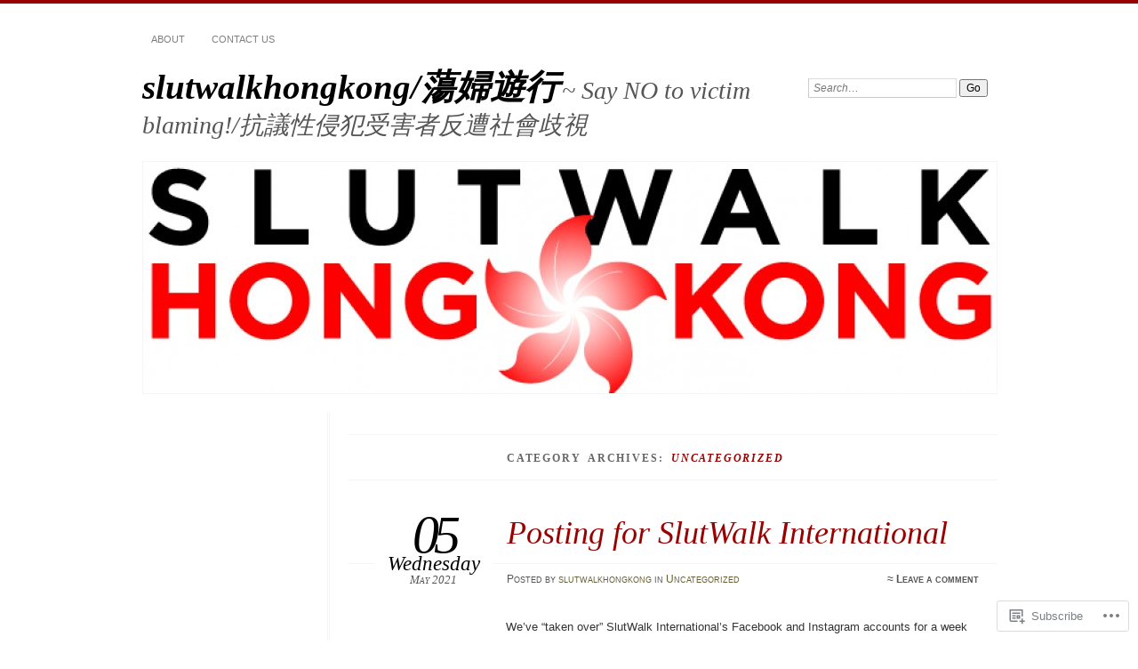

--- FILE ---
content_type: text/html; charset=UTF-8
request_url: https://slutwalkhongkong.com/category/uncategorized/
body_size: 26740
content:
<!DOCTYPE html>
<!--[if IE 7]>
<html id="ie7" lang="en">
<![endif]-->
<!--[if IE 8]>
<html id="ie8" lang="en">
<![endif]-->
<!--[if !(IE 7) & !(IE 8)]><!-->
<html lang="en">
<!--<![endif]-->
<head>
<meta charset="UTF-8" />
<meta name="viewport" content="width=device-width" />
<title>Uncategorized | slutwalkhongkong/蕩婦遊行</title>
<link rel="profile" href="http://gmpg.org/xfn/11" />
<link rel="pingback" href="https://slutwalkhongkong.com/xmlrpc.php" />
<!--[if lt IE 9]>
<script src="https://s0.wp.com/wp-content/themes/pub/chateau/js/html5.js?m=1315596887i" type="text/javascript"></script>
<![endif]-->
<meta name='robots' content='max-image-preview:large' />

<!-- Async WordPress.com Remote Login -->
<script id="wpcom_remote_login_js">
var wpcom_remote_login_extra_auth = '';
function wpcom_remote_login_remove_dom_node_id( element_id ) {
	var dom_node = document.getElementById( element_id );
	if ( dom_node ) { dom_node.parentNode.removeChild( dom_node ); }
}
function wpcom_remote_login_remove_dom_node_classes( class_name ) {
	var dom_nodes = document.querySelectorAll( '.' + class_name );
	for ( var i = 0; i < dom_nodes.length; i++ ) {
		dom_nodes[ i ].parentNode.removeChild( dom_nodes[ i ] );
	}
}
function wpcom_remote_login_final_cleanup() {
	wpcom_remote_login_remove_dom_node_classes( "wpcom_remote_login_msg" );
	wpcom_remote_login_remove_dom_node_id( "wpcom_remote_login_key" );
	wpcom_remote_login_remove_dom_node_id( "wpcom_remote_login_validate" );
	wpcom_remote_login_remove_dom_node_id( "wpcom_remote_login_js" );
	wpcom_remote_login_remove_dom_node_id( "wpcom_request_access_iframe" );
	wpcom_remote_login_remove_dom_node_id( "wpcom_request_access_styles" );
}

// Watch for messages back from the remote login
window.addEventListener( "message", function( e ) {
	if ( e.origin === "https://r-login.wordpress.com" ) {
		var data = {};
		try {
			data = JSON.parse( e.data );
		} catch( e ) {
			wpcom_remote_login_final_cleanup();
			return;
		}

		if ( data.msg === 'LOGIN' ) {
			// Clean up the login check iframe
			wpcom_remote_login_remove_dom_node_id( "wpcom_remote_login_key" );

			var id_regex = new RegExp( /^[0-9]+$/ );
			var token_regex = new RegExp( /^.*|.*|.*$/ );
			if (
				token_regex.test( data.token )
				&& id_regex.test( data.wpcomid )
			) {
				// We have everything we need to ask for a login
				var script = document.createElement( "script" );
				script.setAttribute( "id", "wpcom_remote_login_validate" );
				script.src = '/remote-login.php?wpcom_remote_login=validate'
					+ '&wpcomid=' + data.wpcomid
					+ '&token=' + encodeURIComponent( data.token )
					+ '&host=' + window.location.protocol
					+ '//' + window.location.hostname
					+ '&postid=675'
					+ '&is_singular=';
				document.body.appendChild( script );
			}

			return;
		}

		// Safari ITP, not logged in, so redirect
		if ( data.msg === 'LOGIN-REDIRECT' ) {
			window.location = 'https://wordpress.com/log-in?redirect_to=' + window.location.href;
			return;
		}

		// Safari ITP, storage access failed, remove the request
		if ( data.msg === 'LOGIN-REMOVE' ) {
			var css_zap = 'html { -webkit-transition: margin-top 1s; transition: margin-top 1s; } /* 9001 */ html { margin-top: 0 !important; } * html body { margin-top: 0 !important; } @media screen and ( max-width: 782px ) { html { margin-top: 0 !important; } * html body { margin-top: 0 !important; } }';
			var style_zap = document.createElement( 'style' );
			style_zap.type = 'text/css';
			style_zap.appendChild( document.createTextNode( css_zap ) );
			document.body.appendChild( style_zap );

			var e = document.getElementById( 'wpcom_request_access_iframe' );
			e.parentNode.removeChild( e );

			document.cookie = 'wordpress_com_login_access=denied; path=/; max-age=31536000';

			return;
		}

		// Safari ITP
		if ( data.msg === 'REQUEST_ACCESS' ) {
			console.log( 'request access: safari' );

			// Check ITP iframe enable/disable knob
			if ( wpcom_remote_login_extra_auth !== 'safari_itp_iframe' ) {
				return;
			}

			// If we are in a "private window" there is no ITP.
			var private_window = false;
			try {
				var opendb = window.openDatabase( null, null, null, null );
			} catch( e ) {
				private_window = true;
			}

			if ( private_window ) {
				console.log( 'private window' );
				return;
			}

			var iframe = document.createElement( 'iframe' );
			iframe.id = 'wpcom_request_access_iframe';
			iframe.setAttribute( 'scrolling', 'no' );
			iframe.setAttribute( 'sandbox', 'allow-storage-access-by-user-activation allow-scripts allow-same-origin allow-top-navigation-by-user-activation' );
			iframe.src = 'https://r-login.wordpress.com/remote-login.php?wpcom_remote_login=request_access&origin=' + encodeURIComponent( data.origin ) + '&wpcomid=' + encodeURIComponent( data.wpcomid );

			var css = 'html { -webkit-transition: margin-top 1s; transition: margin-top 1s; } /* 9001 */ html { margin-top: 46px !important; } * html body { margin-top: 46px !important; } @media screen and ( max-width: 660px ) { html { margin-top: 71px !important; } * html body { margin-top: 71px !important; } #wpcom_request_access_iframe { display: block; height: 71px !important; } } #wpcom_request_access_iframe { border: 0px; height: 46px; position: fixed; top: 0; left: 0; width: 100%; min-width: 100%; z-index: 99999; background: #23282d; } ';

			var style = document.createElement( 'style' );
			style.type = 'text/css';
			style.id = 'wpcom_request_access_styles';
			style.appendChild( document.createTextNode( css ) );
			document.body.appendChild( style );

			document.body.appendChild( iframe );
		}

		if ( data.msg === 'DONE' ) {
			wpcom_remote_login_final_cleanup();
		}
	}
}, false );

// Inject the remote login iframe after the page has had a chance to load
// more critical resources
window.addEventListener( "DOMContentLoaded", function( e ) {
	var iframe = document.createElement( "iframe" );
	iframe.style.display = "none";
	iframe.setAttribute( "scrolling", "no" );
	iframe.setAttribute( "id", "wpcom_remote_login_key" );
	iframe.src = "https://r-login.wordpress.com/remote-login.php"
		+ "?wpcom_remote_login=key"
		+ "&origin=aHR0cHM6Ly9zbHV0d2Fsa2hvbmdrb25nLmNvbQ%3D%3D"
		+ "&wpcomid=27934665"
		+ "&time=" + Math.floor( Date.now() / 1000 );
	document.body.appendChild( iframe );
}, false );
</script>
<link rel='dns-prefetch' href='//s0.wp.com' />
<link rel="alternate" type="application/rss+xml" title="slutwalkhongkong/蕩婦遊行 &raquo; Feed" href="https://slutwalkhongkong.com/feed/" />
<link rel="alternate" type="application/rss+xml" title="slutwalkhongkong/蕩婦遊行 &raquo; Comments Feed" href="https://slutwalkhongkong.com/comments/feed/" />
<link rel="alternate" type="application/rss+xml" title="slutwalkhongkong/蕩婦遊行 &raquo; Uncategorized Category Feed" href="https://slutwalkhongkong.com/category/uncategorized/feed/" />
	<script type="text/javascript">
		/* <![CDATA[ */
		function addLoadEvent(func) {
			var oldonload = window.onload;
			if (typeof window.onload != 'function') {
				window.onload = func;
			} else {
				window.onload = function () {
					oldonload();
					func();
				}
			}
		}
		/* ]]> */
	</script>
	<style id='wp-emoji-styles-inline-css'>

	img.wp-smiley, img.emoji {
		display: inline !important;
		border: none !important;
		box-shadow: none !important;
		height: 1em !important;
		width: 1em !important;
		margin: 0 0.07em !important;
		vertical-align: -0.1em !important;
		background: none !important;
		padding: 0 !important;
	}
/*# sourceURL=wp-emoji-styles-inline-css */
</style>
<link crossorigin='anonymous' rel='stylesheet' id='all-css-2-1' href='/wp-content/plugins/gutenberg-core/v22.2.0/build/styles/block-library/style.css?m=1764855221i&cssminify=yes' type='text/css' media='all' />
<style id='wp-block-library-inline-css'>
.has-text-align-justify {
	text-align:justify;
}
.has-text-align-justify{text-align:justify;}

/*# sourceURL=wp-block-library-inline-css */
</style><style id='wp-block-paragraph-inline-css'>
.is-small-text{font-size:.875em}.is-regular-text{font-size:1em}.is-large-text{font-size:2.25em}.is-larger-text{font-size:3em}.has-drop-cap:not(:focus):first-letter{float:left;font-size:8.4em;font-style:normal;font-weight:100;line-height:.68;margin:.05em .1em 0 0;text-transform:uppercase}body.rtl .has-drop-cap:not(:focus):first-letter{float:none;margin-left:.1em}p.has-drop-cap.has-background{overflow:hidden}:root :where(p.has-background){padding:1.25em 2.375em}:where(p.has-text-color:not(.has-link-color)) a{color:inherit}p.has-text-align-left[style*="writing-mode:vertical-lr"],p.has-text-align-right[style*="writing-mode:vertical-rl"]{rotate:180deg}
/*# sourceURL=/wp-content/plugins/gutenberg-core/v22.2.0/build/styles/block-library/paragraph/style.css */
</style>
<style id='wp-block-image-inline-css'>
.wp-block-image>a,.wp-block-image>figure>a{display:inline-block}.wp-block-image img{box-sizing:border-box;height:auto;max-width:100%;vertical-align:bottom}@media not (prefers-reduced-motion){.wp-block-image img.hide{visibility:hidden}.wp-block-image img.show{animation:show-content-image .4s}}.wp-block-image[style*=border-radius] img,.wp-block-image[style*=border-radius]>a{border-radius:inherit}.wp-block-image.has-custom-border img{box-sizing:border-box}.wp-block-image.aligncenter{text-align:center}.wp-block-image.alignfull>a,.wp-block-image.alignwide>a{width:100%}.wp-block-image.alignfull img,.wp-block-image.alignwide img{height:auto;width:100%}.wp-block-image .aligncenter,.wp-block-image .alignleft,.wp-block-image .alignright,.wp-block-image.aligncenter,.wp-block-image.alignleft,.wp-block-image.alignright{display:table}.wp-block-image .aligncenter>figcaption,.wp-block-image .alignleft>figcaption,.wp-block-image .alignright>figcaption,.wp-block-image.aligncenter>figcaption,.wp-block-image.alignleft>figcaption,.wp-block-image.alignright>figcaption{caption-side:bottom;display:table-caption}.wp-block-image .alignleft{float:left;margin:.5em 1em .5em 0}.wp-block-image .alignright{float:right;margin:.5em 0 .5em 1em}.wp-block-image .aligncenter{margin-left:auto;margin-right:auto}.wp-block-image :where(figcaption){margin-bottom:1em;margin-top:.5em}.wp-block-image.is-style-circle-mask img{border-radius:9999px}@supports ((-webkit-mask-image:none) or (mask-image:none)) or (-webkit-mask-image:none){.wp-block-image.is-style-circle-mask img{border-radius:0;-webkit-mask-image:url('data:image/svg+xml;utf8,<svg viewBox="0 0 100 100" xmlns="http://www.w3.org/2000/svg"><circle cx="50" cy="50" r="50"/></svg>');mask-image:url('data:image/svg+xml;utf8,<svg viewBox="0 0 100 100" xmlns="http://www.w3.org/2000/svg"><circle cx="50" cy="50" r="50"/></svg>');mask-mode:alpha;-webkit-mask-position:center;mask-position:center;-webkit-mask-repeat:no-repeat;mask-repeat:no-repeat;-webkit-mask-size:contain;mask-size:contain}}:root :where(.wp-block-image.is-style-rounded img,.wp-block-image .is-style-rounded img){border-radius:9999px}.wp-block-image figure{margin:0}.wp-lightbox-container{display:flex;flex-direction:column;position:relative}.wp-lightbox-container img{cursor:zoom-in}.wp-lightbox-container img:hover+button{opacity:1}.wp-lightbox-container button{align-items:center;backdrop-filter:blur(16px) saturate(180%);background-color:#5a5a5a40;border:none;border-radius:4px;cursor:zoom-in;display:flex;height:20px;justify-content:center;opacity:0;padding:0;position:absolute;right:16px;text-align:center;top:16px;width:20px;z-index:100}@media not (prefers-reduced-motion){.wp-lightbox-container button{transition:opacity .2s ease}}.wp-lightbox-container button:focus-visible{outline:3px auto #5a5a5a40;outline:3px auto -webkit-focus-ring-color;outline-offset:3px}.wp-lightbox-container button:hover{cursor:pointer;opacity:1}.wp-lightbox-container button:focus{opacity:1}.wp-lightbox-container button:focus,.wp-lightbox-container button:hover,.wp-lightbox-container button:not(:hover):not(:active):not(.has-background){background-color:#5a5a5a40;border:none}.wp-lightbox-overlay{box-sizing:border-box;cursor:zoom-out;height:100vh;left:0;overflow:hidden;position:fixed;top:0;visibility:hidden;width:100%;z-index:100000}.wp-lightbox-overlay .close-button{align-items:center;cursor:pointer;display:flex;justify-content:center;min-height:40px;min-width:40px;padding:0;position:absolute;right:calc(env(safe-area-inset-right) + 16px);top:calc(env(safe-area-inset-top) + 16px);z-index:5000000}.wp-lightbox-overlay .close-button:focus,.wp-lightbox-overlay .close-button:hover,.wp-lightbox-overlay .close-button:not(:hover):not(:active):not(.has-background){background:none;border:none}.wp-lightbox-overlay .lightbox-image-container{height:var(--wp--lightbox-container-height);left:50%;overflow:hidden;position:absolute;top:50%;transform:translate(-50%,-50%);transform-origin:top left;width:var(--wp--lightbox-container-width);z-index:9999999999}.wp-lightbox-overlay .wp-block-image{align-items:center;box-sizing:border-box;display:flex;height:100%;justify-content:center;margin:0;position:relative;transform-origin:0 0;width:100%;z-index:3000000}.wp-lightbox-overlay .wp-block-image img{height:var(--wp--lightbox-image-height);min-height:var(--wp--lightbox-image-height);min-width:var(--wp--lightbox-image-width);width:var(--wp--lightbox-image-width)}.wp-lightbox-overlay .wp-block-image figcaption{display:none}.wp-lightbox-overlay button{background:none;border:none}.wp-lightbox-overlay .scrim{background-color:#fff;height:100%;opacity:.9;position:absolute;width:100%;z-index:2000000}.wp-lightbox-overlay.active{visibility:visible}@media not (prefers-reduced-motion){.wp-lightbox-overlay.active{animation:turn-on-visibility .25s both}.wp-lightbox-overlay.active img{animation:turn-on-visibility .35s both}.wp-lightbox-overlay.show-closing-animation:not(.active){animation:turn-off-visibility .35s both}.wp-lightbox-overlay.show-closing-animation:not(.active) img{animation:turn-off-visibility .25s both}.wp-lightbox-overlay.zoom.active{animation:none;opacity:1;visibility:visible}.wp-lightbox-overlay.zoom.active .lightbox-image-container{animation:lightbox-zoom-in .4s}.wp-lightbox-overlay.zoom.active .lightbox-image-container img{animation:none}.wp-lightbox-overlay.zoom.active .scrim{animation:turn-on-visibility .4s forwards}.wp-lightbox-overlay.zoom.show-closing-animation:not(.active){animation:none}.wp-lightbox-overlay.zoom.show-closing-animation:not(.active) .lightbox-image-container{animation:lightbox-zoom-out .4s}.wp-lightbox-overlay.zoom.show-closing-animation:not(.active) .lightbox-image-container img{animation:none}.wp-lightbox-overlay.zoom.show-closing-animation:not(.active) .scrim{animation:turn-off-visibility .4s forwards}}@keyframes show-content-image{0%{visibility:hidden}99%{visibility:hidden}to{visibility:visible}}@keyframes turn-on-visibility{0%{opacity:0}to{opacity:1}}@keyframes turn-off-visibility{0%{opacity:1;visibility:visible}99%{opacity:0;visibility:visible}to{opacity:0;visibility:hidden}}@keyframes lightbox-zoom-in{0%{transform:translate(calc((-100vw + var(--wp--lightbox-scrollbar-width))/2 + var(--wp--lightbox-initial-left-position)),calc(-50vh + var(--wp--lightbox-initial-top-position))) scale(var(--wp--lightbox-scale))}to{transform:translate(-50%,-50%) scale(1)}}@keyframes lightbox-zoom-out{0%{transform:translate(-50%,-50%) scale(1);visibility:visible}99%{visibility:visible}to{transform:translate(calc((-100vw + var(--wp--lightbox-scrollbar-width))/2 + var(--wp--lightbox-initial-left-position)),calc(-50vh + var(--wp--lightbox-initial-top-position))) scale(var(--wp--lightbox-scale));visibility:hidden}}
/*# sourceURL=/wp-content/plugins/gutenberg-core/v22.2.0/build/styles/block-library/image/style.css */
</style>
<style id='global-styles-inline-css'>
:root{--wp--preset--aspect-ratio--square: 1;--wp--preset--aspect-ratio--4-3: 4/3;--wp--preset--aspect-ratio--3-4: 3/4;--wp--preset--aspect-ratio--3-2: 3/2;--wp--preset--aspect-ratio--2-3: 2/3;--wp--preset--aspect-ratio--16-9: 16/9;--wp--preset--aspect-ratio--9-16: 9/16;--wp--preset--color--black: #000000;--wp--preset--color--cyan-bluish-gray: #abb8c3;--wp--preset--color--white: #ffffff;--wp--preset--color--pale-pink: #f78da7;--wp--preset--color--vivid-red: #cf2e2e;--wp--preset--color--luminous-vivid-orange: #ff6900;--wp--preset--color--luminous-vivid-amber: #fcb900;--wp--preset--color--light-green-cyan: #7bdcb5;--wp--preset--color--vivid-green-cyan: #00d084;--wp--preset--color--pale-cyan-blue: #8ed1fc;--wp--preset--color--vivid-cyan-blue: #0693e3;--wp--preset--color--vivid-purple: #9b51e0;--wp--preset--gradient--vivid-cyan-blue-to-vivid-purple: linear-gradient(135deg,rgb(6,147,227) 0%,rgb(155,81,224) 100%);--wp--preset--gradient--light-green-cyan-to-vivid-green-cyan: linear-gradient(135deg,rgb(122,220,180) 0%,rgb(0,208,130) 100%);--wp--preset--gradient--luminous-vivid-amber-to-luminous-vivid-orange: linear-gradient(135deg,rgb(252,185,0) 0%,rgb(255,105,0) 100%);--wp--preset--gradient--luminous-vivid-orange-to-vivid-red: linear-gradient(135deg,rgb(255,105,0) 0%,rgb(207,46,46) 100%);--wp--preset--gradient--very-light-gray-to-cyan-bluish-gray: linear-gradient(135deg,rgb(238,238,238) 0%,rgb(169,184,195) 100%);--wp--preset--gradient--cool-to-warm-spectrum: linear-gradient(135deg,rgb(74,234,220) 0%,rgb(151,120,209) 20%,rgb(207,42,186) 40%,rgb(238,44,130) 60%,rgb(251,105,98) 80%,rgb(254,248,76) 100%);--wp--preset--gradient--blush-light-purple: linear-gradient(135deg,rgb(255,206,236) 0%,rgb(152,150,240) 100%);--wp--preset--gradient--blush-bordeaux: linear-gradient(135deg,rgb(254,205,165) 0%,rgb(254,45,45) 50%,rgb(107,0,62) 100%);--wp--preset--gradient--luminous-dusk: linear-gradient(135deg,rgb(255,203,112) 0%,rgb(199,81,192) 50%,rgb(65,88,208) 100%);--wp--preset--gradient--pale-ocean: linear-gradient(135deg,rgb(255,245,203) 0%,rgb(182,227,212) 50%,rgb(51,167,181) 100%);--wp--preset--gradient--electric-grass: linear-gradient(135deg,rgb(202,248,128) 0%,rgb(113,206,126) 100%);--wp--preset--gradient--midnight: linear-gradient(135deg,rgb(2,3,129) 0%,rgb(40,116,252) 100%);--wp--preset--font-size--small: 13px;--wp--preset--font-size--medium: 20px;--wp--preset--font-size--large: 36px;--wp--preset--font-size--x-large: 42px;--wp--preset--font-family--albert-sans: 'Albert Sans', sans-serif;--wp--preset--font-family--alegreya: Alegreya, serif;--wp--preset--font-family--arvo: Arvo, serif;--wp--preset--font-family--bodoni-moda: 'Bodoni Moda', serif;--wp--preset--font-family--bricolage-grotesque: 'Bricolage Grotesque', sans-serif;--wp--preset--font-family--cabin: Cabin, sans-serif;--wp--preset--font-family--chivo: Chivo, sans-serif;--wp--preset--font-family--commissioner: Commissioner, sans-serif;--wp--preset--font-family--cormorant: Cormorant, serif;--wp--preset--font-family--courier-prime: 'Courier Prime', monospace;--wp--preset--font-family--crimson-pro: 'Crimson Pro', serif;--wp--preset--font-family--dm-mono: 'DM Mono', monospace;--wp--preset--font-family--dm-sans: 'DM Sans', sans-serif;--wp--preset--font-family--dm-serif-display: 'DM Serif Display', serif;--wp--preset--font-family--domine: Domine, serif;--wp--preset--font-family--eb-garamond: 'EB Garamond', serif;--wp--preset--font-family--epilogue: Epilogue, sans-serif;--wp--preset--font-family--fahkwang: Fahkwang, sans-serif;--wp--preset--font-family--figtree: Figtree, sans-serif;--wp--preset--font-family--fira-sans: 'Fira Sans', sans-serif;--wp--preset--font-family--fjalla-one: 'Fjalla One', sans-serif;--wp--preset--font-family--fraunces: Fraunces, serif;--wp--preset--font-family--gabarito: Gabarito, system-ui;--wp--preset--font-family--ibm-plex-mono: 'IBM Plex Mono', monospace;--wp--preset--font-family--ibm-plex-sans: 'IBM Plex Sans', sans-serif;--wp--preset--font-family--ibarra-real-nova: 'Ibarra Real Nova', serif;--wp--preset--font-family--instrument-serif: 'Instrument Serif', serif;--wp--preset--font-family--inter: Inter, sans-serif;--wp--preset--font-family--josefin-sans: 'Josefin Sans', sans-serif;--wp--preset--font-family--jost: Jost, sans-serif;--wp--preset--font-family--libre-baskerville: 'Libre Baskerville', serif;--wp--preset--font-family--libre-franklin: 'Libre Franklin', sans-serif;--wp--preset--font-family--literata: Literata, serif;--wp--preset--font-family--lora: Lora, serif;--wp--preset--font-family--merriweather: Merriweather, serif;--wp--preset--font-family--montserrat: Montserrat, sans-serif;--wp--preset--font-family--newsreader: Newsreader, serif;--wp--preset--font-family--noto-sans-mono: 'Noto Sans Mono', sans-serif;--wp--preset--font-family--nunito: Nunito, sans-serif;--wp--preset--font-family--open-sans: 'Open Sans', sans-serif;--wp--preset--font-family--overpass: Overpass, sans-serif;--wp--preset--font-family--pt-serif: 'PT Serif', serif;--wp--preset--font-family--petrona: Petrona, serif;--wp--preset--font-family--piazzolla: Piazzolla, serif;--wp--preset--font-family--playfair-display: 'Playfair Display', serif;--wp--preset--font-family--plus-jakarta-sans: 'Plus Jakarta Sans', sans-serif;--wp--preset--font-family--poppins: Poppins, sans-serif;--wp--preset--font-family--raleway: Raleway, sans-serif;--wp--preset--font-family--roboto: Roboto, sans-serif;--wp--preset--font-family--roboto-slab: 'Roboto Slab', serif;--wp--preset--font-family--rubik: Rubik, sans-serif;--wp--preset--font-family--rufina: Rufina, serif;--wp--preset--font-family--sora: Sora, sans-serif;--wp--preset--font-family--source-sans-3: 'Source Sans 3', sans-serif;--wp--preset--font-family--source-serif-4: 'Source Serif 4', serif;--wp--preset--font-family--space-mono: 'Space Mono', monospace;--wp--preset--font-family--syne: Syne, sans-serif;--wp--preset--font-family--texturina: Texturina, serif;--wp--preset--font-family--urbanist: Urbanist, sans-serif;--wp--preset--font-family--work-sans: 'Work Sans', sans-serif;--wp--preset--spacing--20: 0.44rem;--wp--preset--spacing--30: 0.67rem;--wp--preset--spacing--40: 1rem;--wp--preset--spacing--50: 1.5rem;--wp--preset--spacing--60: 2.25rem;--wp--preset--spacing--70: 3.38rem;--wp--preset--spacing--80: 5.06rem;--wp--preset--shadow--natural: 6px 6px 9px rgba(0, 0, 0, 0.2);--wp--preset--shadow--deep: 12px 12px 50px rgba(0, 0, 0, 0.4);--wp--preset--shadow--sharp: 6px 6px 0px rgba(0, 0, 0, 0.2);--wp--preset--shadow--outlined: 6px 6px 0px -3px rgb(255, 255, 255), 6px 6px rgb(0, 0, 0);--wp--preset--shadow--crisp: 6px 6px 0px rgb(0, 0, 0);}:where(.is-layout-flex){gap: 0.5em;}:where(.is-layout-grid){gap: 0.5em;}body .is-layout-flex{display: flex;}.is-layout-flex{flex-wrap: wrap;align-items: center;}.is-layout-flex > :is(*, div){margin: 0;}body .is-layout-grid{display: grid;}.is-layout-grid > :is(*, div){margin: 0;}:where(.wp-block-columns.is-layout-flex){gap: 2em;}:where(.wp-block-columns.is-layout-grid){gap: 2em;}:where(.wp-block-post-template.is-layout-flex){gap: 1.25em;}:where(.wp-block-post-template.is-layout-grid){gap: 1.25em;}.has-black-color{color: var(--wp--preset--color--black) !important;}.has-cyan-bluish-gray-color{color: var(--wp--preset--color--cyan-bluish-gray) !important;}.has-white-color{color: var(--wp--preset--color--white) !important;}.has-pale-pink-color{color: var(--wp--preset--color--pale-pink) !important;}.has-vivid-red-color{color: var(--wp--preset--color--vivid-red) !important;}.has-luminous-vivid-orange-color{color: var(--wp--preset--color--luminous-vivid-orange) !important;}.has-luminous-vivid-amber-color{color: var(--wp--preset--color--luminous-vivid-amber) !important;}.has-light-green-cyan-color{color: var(--wp--preset--color--light-green-cyan) !important;}.has-vivid-green-cyan-color{color: var(--wp--preset--color--vivid-green-cyan) !important;}.has-pale-cyan-blue-color{color: var(--wp--preset--color--pale-cyan-blue) !important;}.has-vivid-cyan-blue-color{color: var(--wp--preset--color--vivid-cyan-blue) !important;}.has-vivid-purple-color{color: var(--wp--preset--color--vivid-purple) !important;}.has-black-background-color{background-color: var(--wp--preset--color--black) !important;}.has-cyan-bluish-gray-background-color{background-color: var(--wp--preset--color--cyan-bluish-gray) !important;}.has-white-background-color{background-color: var(--wp--preset--color--white) !important;}.has-pale-pink-background-color{background-color: var(--wp--preset--color--pale-pink) !important;}.has-vivid-red-background-color{background-color: var(--wp--preset--color--vivid-red) !important;}.has-luminous-vivid-orange-background-color{background-color: var(--wp--preset--color--luminous-vivid-orange) !important;}.has-luminous-vivid-amber-background-color{background-color: var(--wp--preset--color--luminous-vivid-amber) !important;}.has-light-green-cyan-background-color{background-color: var(--wp--preset--color--light-green-cyan) !important;}.has-vivid-green-cyan-background-color{background-color: var(--wp--preset--color--vivid-green-cyan) !important;}.has-pale-cyan-blue-background-color{background-color: var(--wp--preset--color--pale-cyan-blue) !important;}.has-vivid-cyan-blue-background-color{background-color: var(--wp--preset--color--vivid-cyan-blue) !important;}.has-vivid-purple-background-color{background-color: var(--wp--preset--color--vivid-purple) !important;}.has-black-border-color{border-color: var(--wp--preset--color--black) !important;}.has-cyan-bluish-gray-border-color{border-color: var(--wp--preset--color--cyan-bluish-gray) !important;}.has-white-border-color{border-color: var(--wp--preset--color--white) !important;}.has-pale-pink-border-color{border-color: var(--wp--preset--color--pale-pink) !important;}.has-vivid-red-border-color{border-color: var(--wp--preset--color--vivid-red) !important;}.has-luminous-vivid-orange-border-color{border-color: var(--wp--preset--color--luminous-vivid-orange) !important;}.has-luminous-vivid-amber-border-color{border-color: var(--wp--preset--color--luminous-vivid-amber) !important;}.has-light-green-cyan-border-color{border-color: var(--wp--preset--color--light-green-cyan) !important;}.has-vivid-green-cyan-border-color{border-color: var(--wp--preset--color--vivid-green-cyan) !important;}.has-pale-cyan-blue-border-color{border-color: var(--wp--preset--color--pale-cyan-blue) !important;}.has-vivid-cyan-blue-border-color{border-color: var(--wp--preset--color--vivid-cyan-blue) !important;}.has-vivid-purple-border-color{border-color: var(--wp--preset--color--vivid-purple) !important;}.has-vivid-cyan-blue-to-vivid-purple-gradient-background{background: var(--wp--preset--gradient--vivid-cyan-blue-to-vivid-purple) !important;}.has-light-green-cyan-to-vivid-green-cyan-gradient-background{background: var(--wp--preset--gradient--light-green-cyan-to-vivid-green-cyan) !important;}.has-luminous-vivid-amber-to-luminous-vivid-orange-gradient-background{background: var(--wp--preset--gradient--luminous-vivid-amber-to-luminous-vivid-orange) !important;}.has-luminous-vivid-orange-to-vivid-red-gradient-background{background: var(--wp--preset--gradient--luminous-vivid-orange-to-vivid-red) !important;}.has-very-light-gray-to-cyan-bluish-gray-gradient-background{background: var(--wp--preset--gradient--very-light-gray-to-cyan-bluish-gray) !important;}.has-cool-to-warm-spectrum-gradient-background{background: var(--wp--preset--gradient--cool-to-warm-spectrum) !important;}.has-blush-light-purple-gradient-background{background: var(--wp--preset--gradient--blush-light-purple) !important;}.has-blush-bordeaux-gradient-background{background: var(--wp--preset--gradient--blush-bordeaux) !important;}.has-luminous-dusk-gradient-background{background: var(--wp--preset--gradient--luminous-dusk) !important;}.has-pale-ocean-gradient-background{background: var(--wp--preset--gradient--pale-ocean) !important;}.has-electric-grass-gradient-background{background: var(--wp--preset--gradient--electric-grass) !important;}.has-midnight-gradient-background{background: var(--wp--preset--gradient--midnight) !important;}.has-small-font-size{font-size: var(--wp--preset--font-size--small) !important;}.has-medium-font-size{font-size: var(--wp--preset--font-size--medium) !important;}.has-large-font-size{font-size: var(--wp--preset--font-size--large) !important;}.has-x-large-font-size{font-size: var(--wp--preset--font-size--x-large) !important;}.has-albert-sans-font-family{font-family: var(--wp--preset--font-family--albert-sans) !important;}.has-alegreya-font-family{font-family: var(--wp--preset--font-family--alegreya) !important;}.has-arvo-font-family{font-family: var(--wp--preset--font-family--arvo) !important;}.has-bodoni-moda-font-family{font-family: var(--wp--preset--font-family--bodoni-moda) !important;}.has-bricolage-grotesque-font-family{font-family: var(--wp--preset--font-family--bricolage-grotesque) !important;}.has-cabin-font-family{font-family: var(--wp--preset--font-family--cabin) !important;}.has-chivo-font-family{font-family: var(--wp--preset--font-family--chivo) !important;}.has-commissioner-font-family{font-family: var(--wp--preset--font-family--commissioner) !important;}.has-cormorant-font-family{font-family: var(--wp--preset--font-family--cormorant) !important;}.has-courier-prime-font-family{font-family: var(--wp--preset--font-family--courier-prime) !important;}.has-crimson-pro-font-family{font-family: var(--wp--preset--font-family--crimson-pro) !important;}.has-dm-mono-font-family{font-family: var(--wp--preset--font-family--dm-mono) !important;}.has-dm-sans-font-family{font-family: var(--wp--preset--font-family--dm-sans) !important;}.has-dm-serif-display-font-family{font-family: var(--wp--preset--font-family--dm-serif-display) !important;}.has-domine-font-family{font-family: var(--wp--preset--font-family--domine) !important;}.has-eb-garamond-font-family{font-family: var(--wp--preset--font-family--eb-garamond) !important;}.has-epilogue-font-family{font-family: var(--wp--preset--font-family--epilogue) !important;}.has-fahkwang-font-family{font-family: var(--wp--preset--font-family--fahkwang) !important;}.has-figtree-font-family{font-family: var(--wp--preset--font-family--figtree) !important;}.has-fira-sans-font-family{font-family: var(--wp--preset--font-family--fira-sans) !important;}.has-fjalla-one-font-family{font-family: var(--wp--preset--font-family--fjalla-one) !important;}.has-fraunces-font-family{font-family: var(--wp--preset--font-family--fraunces) !important;}.has-gabarito-font-family{font-family: var(--wp--preset--font-family--gabarito) !important;}.has-ibm-plex-mono-font-family{font-family: var(--wp--preset--font-family--ibm-plex-mono) !important;}.has-ibm-plex-sans-font-family{font-family: var(--wp--preset--font-family--ibm-plex-sans) !important;}.has-ibarra-real-nova-font-family{font-family: var(--wp--preset--font-family--ibarra-real-nova) !important;}.has-instrument-serif-font-family{font-family: var(--wp--preset--font-family--instrument-serif) !important;}.has-inter-font-family{font-family: var(--wp--preset--font-family--inter) !important;}.has-josefin-sans-font-family{font-family: var(--wp--preset--font-family--josefin-sans) !important;}.has-jost-font-family{font-family: var(--wp--preset--font-family--jost) !important;}.has-libre-baskerville-font-family{font-family: var(--wp--preset--font-family--libre-baskerville) !important;}.has-libre-franklin-font-family{font-family: var(--wp--preset--font-family--libre-franklin) !important;}.has-literata-font-family{font-family: var(--wp--preset--font-family--literata) !important;}.has-lora-font-family{font-family: var(--wp--preset--font-family--lora) !important;}.has-merriweather-font-family{font-family: var(--wp--preset--font-family--merriweather) !important;}.has-montserrat-font-family{font-family: var(--wp--preset--font-family--montserrat) !important;}.has-newsreader-font-family{font-family: var(--wp--preset--font-family--newsreader) !important;}.has-noto-sans-mono-font-family{font-family: var(--wp--preset--font-family--noto-sans-mono) !important;}.has-nunito-font-family{font-family: var(--wp--preset--font-family--nunito) !important;}.has-open-sans-font-family{font-family: var(--wp--preset--font-family--open-sans) !important;}.has-overpass-font-family{font-family: var(--wp--preset--font-family--overpass) !important;}.has-pt-serif-font-family{font-family: var(--wp--preset--font-family--pt-serif) !important;}.has-petrona-font-family{font-family: var(--wp--preset--font-family--petrona) !important;}.has-piazzolla-font-family{font-family: var(--wp--preset--font-family--piazzolla) !important;}.has-playfair-display-font-family{font-family: var(--wp--preset--font-family--playfair-display) !important;}.has-plus-jakarta-sans-font-family{font-family: var(--wp--preset--font-family--plus-jakarta-sans) !important;}.has-poppins-font-family{font-family: var(--wp--preset--font-family--poppins) !important;}.has-raleway-font-family{font-family: var(--wp--preset--font-family--raleway) !important;}.has-roboto-font-family{font-family: var(--wp--preset--font-family--roboto) !important;}.has-roboto-slab-font-family{font-family: var(--wp--preset--font-family--roboto-slab) !important;}.has-rubik-font-family{font-family: var(--wp--preset--font-family--rubik) !important;}.has-rufina-font-family{font-family: var(--wp--preset--font-family--rufina) !important;}.has-sora-font-family{font-family: var(--wp--preset--font-family--sora) !important;}.has-source-sans-3-font-family{font-family: var(--wp--preset--font-family--source-sans-3) !important;}.has-source-serif-4-font-family{font-family: var(--wp--preset--font-family--source-serif-4) !important;}.has-space-mono-font-family{font-family: var(--wp--preset--font-family--space-mono) !important;}.has-syne-font-family{font-family: var(--wp--preset--font-family--syne) !important;}.has-texturina-font-family{font-family: var(--wp--preset--font-family--texturina) !important;}.has-urbanist-font-family{font-family: var(--wp--preset--font-family--urbanist) !important;}.has-work-sans-font-family{font-family: var(--wp--preset--font-family--work-sans) !important;}
/*# sourceURL=global-styles-inline-css */
</style>

<style id='classic-theme-styles-inline-css'>
/*! This file is auto-generated */
.wp-block-button__link{color:#fff;background-color:#32373c;border-radius:9999px;box-shadow:none;text-decoration:none;padding:calc(.667em + 2px) calc(1.333em + 2px);font-size:1.125em}.wp-block-file__button{background:#32373c;color:#fff;text-decoration:none}
/*# sourceURL=/wp-includes/css/classic-themes.min.css */
</style>
<link crossorigin='anonymous' rel='stylesheet' id='all-css-4-1' href='/_static/??-eJx9jtEOgjAMRX/IrhkQ1Afjt7DRyHQdC90k/r1DEjWR+NKHm3PuLc4R7BgShYTR54sLgnY0frQ3wUrpg9IgjqMnmOiuGuydpDcBkh6elBXZ4VcRZ/h0TVRyjl1aCKbedeSJC/ZPm2NxwJg4kQiUyy4zpKGI8uOtMcZs0A5doi7j9l8boAt2heE1uShnPul9o9tjXVft9QmsJWpf&cssminify=yes' type='text/css' media='all' />
<style id='jetpack_facebook_likebox-inline-css'>
.widget_facebook_likebox {
	overflow: hidden;
}

/*# sourceURL=/wp-content/mu-plugins/jetpack-plugin/sun/modules/widgets/facebook-likebox/style.css */
</style>
<link crossorigin='anonymous' rel='stylesheet' id='all-css-6-1' href='/_static/??-eJzTLy/QTc7PK0nNK9HPLdUtyClNz8wr1i9KTcrJTwcy0/WTi5G5ekCujj52Temp+bo5+cmJJZn5eSgc3bScxMwikFb7XFtDE1NLExMLc0OTLACohS2q&cssminify=yes' type='text/css' media='all' />
<link crossorigin='anonymous' rel='stylesheet' id='print-css-7-1' href='/wp-content/mu-plugins/global-print/global-print.css?m=1465851035i&cssminify=yes' type='text/css' media='print' />
<style id='jetpack-global-styles-frontend-style-inline-css'>
:root { --font-headings: unset; --font-base: unset; --font-headings-default: -apple-system,BlinkMacSystemFont,"Segoe UI",Roboto,Oxygen-Sans,Ubuntu,Cantarell,"Helvetica Neue",sans-serif; --font-base-default: -apple-system,BlinkMacSystemFont,"Segoe UI",Roboto,Oxygen-Sans,Ubuntu,Cantarell,"Helvetica Neue",sans-serif;}
/*# sourceURL=jetpack-global-styles-frontend-style-inline-css */
</style>
<link crossorigin='anonymous' rel='stylesheet' id='all-css-10-1' href='/wp-content/themes/h4/global.css?m=1420737423i&cssminify=yes' type='text/css' media='all' />
<script type="text/javascript" id="wpcom-actionbar-placeholder-js-extra">
/* <![CDATA[ */
var actionbardata = {"siteID":"27934665","postID":"0","siteURL":"https://slutwalkhongkong.com","xhrURL":"https://slutwalkhongkong.com/wp-admin/admin-ajax.php","nonce":"a1fa0fa1af","isLoggedIn":"","statusMessage":"","subsEmailDefault":"instantly","proxyScriptUrl":"https://s0.wp.com/wp-content/js/wpcom-proxy-request.js?m=1513050504i&amp;ver=20211021","i18n":{"followedText":"New posts from this site will now appear in your \u003Ca href=\"https://wordpress.com/reader\"\u003EReader\u003C/a\u003E","foldBar":"Collapse this bar","unfoldBar":"Expand this bar","shortLinkCopied":"Shortlink copied to clipboard."}};
//# sourceURL=wpcom-actionbar-placeholder-js-extra
/* ]]> */
</script>
<script type="text/javascript" id="jetpack-mu-wpcom-settings-js-before">
/* <![CDATA[ */
var JETPACK_MU_WPCOM_SETTINGS = {"assetsUrl":"https://s0.wp.com/wp-content/mu-plugins/jetpack-mu-wpcom-plugin/sun/jetpack_vendor/automattic/jetpack-mu-wpcom/src/build/"};
//# sourceURL=jetpack-mu-wpcom-settings-js-before
/* ]]> */
</script>
<script crossorigin='anonymous' type='text/javascript'  src='/wp-content/js/rlt-proxy.js?m=1720530689i'></script>
<script type="text/javascript" id="rlt-proxy-js-after">
/* <![CDATA[ */
	rltInitialize( {"token":null,"iframeOrigins":["https:\/\/widgets.wp.com"]} );
//# sourceURL=rlt-proxy-js-after
/* ]]> */
</script>
<link rel="EditURI" type="application/rsd+xml" title="RSD" href="https://slutwalkhongkong.wordpress.com/xmlrpc.php?rsd" />
<meta name="generator" content="WordPress.com" />

<!-- Jetpack Open Graph Tags -->
<meta property="og:type" content="website" />
<meta property="og:title" content="Uncategorized &#8211; slutwalkhongkong/蕩婦遊行" />
<meta property="og:url" content="https://slutwalkhongkong.com/category/uncategorized/" />
<meta property="og:site_name" content="slutwalkhongkong/蕩婦遊行" />
<meta property="og:image" content="https://secure.gravatar.com/blavatar/3c0fc8ad85d582e7a99e65a22a31fb8dfb682bf5da2ac2ebaf2a1879ee61cd42?s=200&#038;ts=1768105038" />
<meta property="og:image:width" content="200" />
<meta property="og:image:height" content="200" />
<meta property="og:image:alt" content="" />
<meta property="og:locale" content="en_US" />

<!-- End Jetpack Open Graph Tags -->
<link rel="shortcut icon" type="image/x-icon" href="https://secure.gravatar.com/blavatar/3c0fc8ad85d582e7a99e65a22a31fb8dfb682bf5da2ac2ebaf2a1879ee61cd42?s=32" sizes="16x16" />
<link rel="icon" type="image/x-icon" href="https://secure.gravatar.com/blavatar/3c0fc8ad85d582e7a99e65a22a31fb8dfb682bf5da2ac2ebaf2a1879ee61cd42?s=32" sizes="16x16" />
<link rel="apple-touch-icon" href="https://secure.gravatar.com/blavatar/3c0fc8ad85d582e7a99e65a22a31fb8dfb682bf5da2ac2ebaf2a1879ee61cd42?s=114" />
<link rel='openid.server' href='https://slutwalkhongkong.com/?openidserver=1' />
<link rel='openid.delegate' href='https://slutwalkhongkong.com/' />
<link rel="search" type="application/opensearchdescription+xml" href="https://slutwalkhongkong.com/osd.xml" title="slutwalkhongkong/蕩婦遊行" />
<link rel="search" type="application/opensearchdescription+xml" href="https://s1.wp.com/opensearch.xml" title="WordPress.com" />
		<style type="text/css">
			.recentcomments a {
				display: inline !important;
				padding: 0 !important;
				margin: 0 !important;
			}

			table.recentcommentsavatartop img.avatar, table.recentcommentsavatarend img.avatar {
				border: 0px;
				margin: 0;
			}

			table.recentcommentsavatartop a, table.recentcommentsavatarend a {
				border: 0px !important;
				background-color: transparent !important;
			}

			td.recentcommentsavatarend, td.recentcommentsavatartop {
				padding: 0px 0px 1px 0px;
				margin: 0px;
			}

			td.recentcommentstextend {
				border: none !important;
				padding: 0px 0px 2px 10px;
			}

			.rtl td.recentcommentstextend {
				padding: 0px 10px 2px 0px;
			}

			td.recentcommentstexttop {
				border: none;
				padding: 0px 0px 0px 10px;
			}

			.rtl td.recentcommentstexttop {
				padding: 0px 10px 0px 0px;
			}
		</style>
		<meta name="description" content="Posts about Uncategorized written by slutwalkhongkong" />
<style type="text/css" id="custom-colors-css">	#menu li {
		background: transparent;
	}
	#menu a {
		border-color: transparent;
	}
	#search #s {
		background: #fff;
	}
#menu a { color: #7F7F7F;}
#menu ul ul a,#menu ul ul a:hover,#page #menu a:hover, .post-entry a:hover, .post-extras .post-edit-link:hover { color: #7F7F7F;}
#main-title #site-title a, #more-posts-inner a { color: #000000;}
.sticky .entry-format, .more-posts .sticky h2.entry-format, .more-posts h2.entry-format, .featured { color: #000000;}
.post-date { color: #000000;}
#page #menu a:hover, .post-entry a:hover, .post-extras .post-edit-link:hover { color: #000000;}
a.entry-format-link, a.entry-format-link:visited { color: #000000;}
.post-extras a:hover { color: #000000;}
#comments h3 { color: #000000;}
#comments li.pingback a,.comment-text p a:hover { color: #000000;}
.comment-text .reply-link a { color: #000000;}
.comment-author,.comment-author a { color: #000000;}
#comments #reply-title a, #comment-nav-above a, #comment-nav-below a, .comment-text table a { color: #000000;}
.comment-text p a:hover { color: #000000;}
.post-entry .more-link { color: #000000;}
.post-info a:hover { color: #000000;}
.sidebar-widget a:hover { color: #000000;}
.sidebar-widget { color: #000000;}
.featured a { color: #000000;}
#main-title #site-description { color: #555555;}
.post-info { color: #555555;}
.post-date span { color: #555555;}
.post-info .post-com-count a { color: #555555;}
#main-image { border-color: #ddd;}
#main-image { border-color: rgba( 221, 221, 221, 0.3 );}
#main-image img { border-color: #ddd;}
#main-image img { border-color: rgba( 221, 221, 221, 0.3 );}
.post-title h1 { border-color: #ddd;}
.post-title h1 { border-color: rgba( 221, 221, 221, 0.3 );}
#content,.content-sidebar #content { border-color: #ddd;}
#content,.content-sidebar #content { border-color: rgba( 221, 221, 221, 0.3 );}
.sidebar-widget li { border-color: #ddd;}
.sidebar-widget li { border-color: rgba( 221, 221, 221, 0.3 );}
.more-posts .page-title, .more-posts .notice { border-color: #ddd;}
.more-posts .page-title, .more-posts .notice { border-color: rgba( 221, 221, 221, 0.3 );}
#more-posts-inner span { border-color: #ddd;}
#more-posts-inner span { border-color: rgba( 221, 221, 221, 0.3 );}
#menu .current-menu-item > a, #menu .current_page_item > a, #menu .current-menu-ancestor > a { border-top-color: #ddd;}
#menu .current-menu-item > a, #menu .current_page_item > a, #menu .current-menu-ancestor > a { border-top-color: rgba( 221, 221, 221, 0.3 );}
.single .post { border-color: #ddd;}
.single .post { border-color: rgba( 221, 221, 221, 0.3 );}
.post-extras strong { border-color: #ddd;}
.post-extras strong { border-color: rgba( 221, 221, 221, 0.3 );}
.comment-text { border-color: #ddd;}
.comment-text { border-color: rgba( 221, 221, 221, 0.3 );}
#comments li { border-color: #ddd;}
#comments li { border-color: rgba( 221, 221, 221, 0.3 );}
.post-entry { color: #333333;}
.sidebar-widget a { color: #333333;}
.post-extras { color: #333333;}
.post-extras p a { color: #333333;}
#more-posts-inner article { color: #333333;}
.comment-text p { color: #333333;}
#menu .current-menu-item > a, #menu .current_page_item > a, #menu .current-menu-ancestor > a { border-bottom-color: #ccc;}
#menu .current-menu-item > a, #menu .current_page_item > a, #menu .current-menu-ancestor > a { border-bottom-color: rgba( 204, 204, 204, 0.3 );}
#comments #respond h3 { border-color: #ccc;}
#comments #respond h3 { border-color: rgba( 204, 204, 204, 0.3 );}
#comments h3 { border-bottom: #ccc;}
#comments h3 { border-bottom: rgba( 204, 204, 204, 0.3 );}
.sidebar-widget li  { color: #4F4F4F;}
.wp-caption .wp-caption-text:before,.wp-caption .wp-caption-text, .gallery-caption { color: #666666;}
.more-posts .page-title, .more-posts .notice { color: #666666;}
#comments li.pingback .comment-text .edit-comment a { color: #666666;}
#copyright a { color: #919191;}
#page { background-image: #FFFFFF;}
.sticky .entry-format, .more-posts .sticky h2.entry-format, .more-posts h2.entry-format, .featured { background-color: #FFFFFF;}
.post-date em { background-color: #FFFFFF;}
#main-image { border-color: #FFFFFF;}
#main-image { border-color: rgba( 255, 255, 255, 0.1 );}
</style>
<link crossorigin='anonymous' rel='stylesheet' id='all-css-0-3' href='/_static/??-eJydjEkKAjEQRS9kLBzaxoV4FImVIqS7MpCqELy9Cg47kd7993k86MVgTkpJITZTuPmQBCbSYnF+MUhLcAkJ4coZZwHpoVBdo8gK/g7E7BqTANqamxB/nPexsKeByRlvmaneftHCfg/Okwo8NLW+2vhdz+I5njbjsNuOx8N+mO6T638O&cssminify=yes' type='text/css' media='all' />
</head>

<body class="archive category category-uncategorized category-1 wp-theme-pubchateau customizer-styles-applied two-column sidebar-content jetpack-reblog-enabled custom-colors">
<div id="page" class="hfeed">
		<div id="page-inner">
		<header id="branding" role="banner">
			<nav id="menu" role="navigation">
				<ul class="menu clear-fix">
<li class="page_item page-item-2"><a href="https://slutwalkhongkong.com/about/">About</a></li>
<li class="page_item page-item-12"><a href="https://slutwalkhongkong.com/contact-us/">Contact Us</a></li>
</ul>
			</nav><!-- end #menu -->

			<div id="main-title">
				<hgroup>
					<h1 id="site-title"><a href="https://slutwalkhongkong.com/" title="slutwalkhongkong/蕩婦遊行" rel="home">slutwalkhongkong/蕩婦遊行</a></h1>
												<h2 id="site-description">~ Say NO to victim blaming!/抗議性侵犯受害者反遭社會歧視</h2>
									</hgroup>
			</div><!-- end #main-title -->

							<div id="search">
					
<form method="get" action="https://slutwalkhongkong.com//" >
	<div>
		<label for="s" class="assistive-text">Search:</label>
		<input type="text" value="Search&hellip;" name="s" id="s" onfocus="this.value=''" />
		<input type="submit" name="search" value="Go" />
	</div>
</form>
				</div><!-- end #search -->
			
			<div id="main-image">
							<a href="https://slutwalkhongkong.com/">
													<img src="https://slutwalkhongkong.com/wp-content/uploads/2011/09/cropped-slutwalk-hong-kong11.jpg" width="960" height="260" alt="slutwalkhongkong/蕩婦遊行" title="slutwalkhongkong/蕩婦遊行" />
									</a>
						</div><!-- end #main-image -->
		</header><!-- #branding -->
		<div id="main" class="clear-fix">
<div id="primary">
	<div id="content" class="clear-fix" role="main">
		<div class="more-posts">

			
				<header class="page-header">
					<h1 class="page-title">
						Category Archives: <em>Uncategorized</em>					</h1>
				</header>

				
				<article id="post-675" class="post-675 post type-post status-publish format-standard hentry category-uncategorized">
	<header class="post-title">
								<h1><a href="https://slutwalkhongkong.com/2021/05/05/posting-for-slutwalk-international/" rel="bookmark">Posting for SlutWalk&nbsp;International</a></h1>								<a href="https://slutwalkhongkong.com/2021/05/05/posting-for-slutwalk-international/" class="post-permalink">		<p class="post-date">
			<strong>05</strong>
			<em>Wednesday</em>
			<span>May 2021</span>
		</p>
	</a>
	<div class="post-info clear-fix">
		<p>
			Posted <span class="by-author"> by <span class="author vcard"><a class="url fn n" href="https://slutwalkhongkong.com/author/slutwalkhongkong/" title="View all posts by slutwalkhongkong" rel="author">slutwalkhongkong</a></span></span> in <a href="https://slutwalkhongkong.com/category/uncategorized/" rel="category tag">Uncategorized</a>		</p>
		<p class="post-com-count">
			<strong>&asymp; <a href="https://slutwalkhongkong.com/2021/05/05/posting-for-slutwalk-international/#respond">Leave a comment</a></strong>
		</p>
	</div><!-- end .post-info -->
						</header><!-- end .post-title -->
	<div class="post-content clear-fix">

			<div class="post-extras">
					</div><!-- end .post-extras -->

		<div class="post-entry">
			
<p>We&#8217;ve &#8220;taken over&#8221; SlutWalk International&#8217;s Facebook and Instagram accounts for a week to introduce everyone to what we&#8217;ve been doing in Hong Kong and our local context. Here is a screenshot of yesterday&#8217;s post. To see the rest of the content, visit SlutWalk International&#8217;s FB page or IG account</p>



<figure class="wp-block-image size-large"><a href="https://slutwalkhongkong.com/wp-content/uploads/2021/05/swhkforswinternational2021.png"><img data-attachment-id="676" data-permalink="https://slutwalkhongkong.com/swhkforswinternational2021/" data-orig-file="https://slutwalkhongkong.com/wp-content/uploads/2021/05/swhkforswinternational2021.png" data-orig-size="319,462" data-comments-opened="1" data-image-meta="{&quot;aperture&quot;:&quot;0&quot;,&quot;credit&quot;:&quot;&quot;,&quot;camera&quot;:&quot;&quot;,&quot;caption&quot;:&quot;&quot;,&quot;created_timestamp&quot;:&quot;0&quot;,&quot;copyright&quot;:&quot;&quot;,&quot;focal_length&quot;:&quot;0&quot;,&quot;iso&quot;:&quot;0&quot;,&quot;shutter_speed&quot;:&quot;0&quot;,&quot;title&quot;:&quot;&quot;,&quot;orientation&quot;:&quot;0&quot;}" data-image-title="swhkforswinternational2021" data-image-description="" data-image-caption="" data-medium-file="https://slutwalkhongkong.com/wp-content/uploads/2021/05/swhkforswinternational2021.png?w=207" data-large-file="https://slutwalkhongkong.com/wp-content/uploads/2021/05/swhkforswinternational2021.png?w=319" width="319" height="462" src="https://slutwalkhongkong.com/wp-content/uploads/2021/05/swhkforswinternational2021.png?w=319" alt="" class="wp-image-676" srcset="https://slutwalkhongkong.com/wp-content/uploads/2021/05/swhkforswinternational2021.png 319w, https://slutwalkhongkong.com/wp-content/uploads/2021/05/swhkforswinternational2021.png?w=104 104w, https://slutwalkhongkong.com/wp-content/uploads/2021/05/swhkforswinternational2021.png?w=207 207w" sizes="(max-width: 319px) 100vw, 319px" /></a></figure>



<p></p>
					</div><!-- end .post-entry -->

	</div><!-- end .post-content -->
</article><!-- #post-675 -->
<article id="post-666" class="post-666 post type-post status-publish format-standard hentry category-uncategorized tag-feminism tag-online-panel tag-slutwalk tag-slutwalkhongkong tag-slutwalkinternational">
	<header class="post-title">
								<h1><a href="https://slutwalkhongkong.com/2021/04/03/whats-in-a-name-online-panel-24-april-2021/" rel="bookmark">What&#8217;s In A Name?: Online Panel 24 April&nbsp;2021</a></h1>								<a href="https://slutwalkhongkong.com/2021/04/03/whats-in-a-name-online-panel-24-april-2021/" class="post-permalink">		<p class="post-date">
			<strong>03</strong>
			<em>Saturday</em>
			<span>Apr 2021</span>
		</p>
	</a>
	<div class="post-info clear-fix">
		<p>
			Posted <span class="by-author"> by <span class="author vcard"><a class="url fn n" href="https://slutwalkhongkong.com/author/slutwalkhongkong/" title="View all posts by slutwalkhongkong" rel="author">slutwalkhongkong</a></span></span> in <a href="https://slutwalkhongkong.com/category/uncategorized/" rel="category tag">Uncategorized</a>		</p>
		<p class="post-com-count">
			<strong>&asymp; <a href="https://slutwalkhongkong.com/2021/04/03/whats-in-a-name-online-panel-24-april-2021/#respond">Leave a comment</a></strong>
		</p>
	</div><!-- end .post-info -->
						</header><!-- end .post-title -->
	<div class="post-content clear-fix">

			<div class="post-extras">
				<p><strong>Tags</strong></p><p><a href="https://slutwalkhongkong.com/tag/feminism/" rel="tag">feminism</a>, <a href="https://slutwalkhongkong.com/tag/online-panel/" rel="tag">online panel</a>, <a href="https://slutwalkhongkong.com/tag/slutwalk/" rel="tag">SlutWalk</a>, <a href="https://slutwalkhongkong.com/tag/slutwalkhongkong/" rel="tag">slutwalkhongkong</a>, <a href="https://slutwalkhongkong.com/tag/slutwalkinternational/" rel="tag">slutwalkinternational</a></p>	</div><!-- end .post-extras -->

		<div class="post-entry">
			
<figure class="wp-block-image size-large"><a href="https://slutwalkhongkong.com/wp-content/uploads/2021/04/what-in-a-name-slutwalk.png"><img data-attachment-id="669" data-permalink="https://slutwalkhongkong.com/what-in-a-name-slutwalk-2/" data-orig-file="https://slutwalkhongkong.com/wp-content/uploads/2021/04/what-in-a-name-slutwalk-edited.png" data-orig-size="701,347" data-comments-opened="1" data-image-meta="{&quot;aperture&quot;:&quot;0&quot;,&quot;credit&quot;:&quot;&quot;,&quot;camera&quot;:&quot;&quot;,&quot;caption&quot;:&quot;&quot;,&quot;created_timestamp&quot;:&quot;0&quot;,&quot;copyright&quot;:&quot;&quot;,&quot;focal_length&quot;:&quot;0&quot;,&quot;iso&quot;:&quot;0&quot;,&quot;shutter_speed&quot;:&quot;0&quot;,&quot;title&quot;:&quot;&quot;,&quot;orientation&quot;:&quot;0&quot;}" data-image-title="what-in-a-name-slutwalk" data-image-description="" data-image-caption="" data-medium-file="https://slutwalkhongkong.com/wp-content/uploads/2021/04/what-in-a-name-slutwalk-edited.png?w=300" data-large-file="https://slutwalkhongkong.com/wp-content/uploads/2021/04/what-in-a-name-slutwalk-edited.png?w=529" width="701" height="347" src="https://slutwalkhongkong.com/wp-content/uploads/2021/04/what-in-a-name-slutwalk-edited.png" alt="" class="wp-image-669" srcset="https://slutwalkhongkong.com/wp-content/uploads/2021/04/what-in-a-name-slutwalk-edited.png 701w, https://slutwalkhongkong.com/wp-content/uploads/2021/04/what-in-a-name-slutwalk-edited.png?w=150&amp;h=74 150w, https://slutwalkhongkong.com/wp-content/uploads/2021/04/what-in-a-name-slutwalk-edited.png?w=300&amp;h=149 300w" sizes="(max-width: 701px) 100vw, 701px" /></a><figcaption>Tickets available here:<br><a rel="noreferrer noopener" href="https://www.eventbrite.com/e/whats-in-a-name-reclaimation-power-the-slutwalk-movement-tickets-148556996977" target="_blank">https://www.eventbrite.com/e/whats-in-a-name-reclaimation-power-the-slutwalk-movement-tickets-148556996977</a></figcaption></figure>



<p></p>
					</div><!-- end .post-entry -->

	</div><!-- end .post-content -->
</article><!-- #post-666 -->
<article id="post-658" class="post-658 post type-post status-publish format-standard hentry category-uncategorized">
	<header class="post-title">
								<h1><a href="https://slutwalkhongkong.com/2020/06/05/after-slutwalk-online-panel-18-jun-2020/" rel="bookmark">After SlutWalk &#8211; Online Panel 18 Jun&nbsp;2020</a></h1>								<a href="https://slutwalkhongkong.com/2020/06/05/after-slutwalk-online-panel-18-jun-2020/" class="post-permalink">		<p class="post-date">
			<strong>05</strong>
			<em>Friday</em>
			<span>Jun 2020</span>
		</p>
	</a>
	<div class="post-info clear-fix">
		<p>
			Posted <span class="by-author"> by <span class="author vcard"><a class="url fn n" href="https://slutwalkhongkong.com/author/slutwalkhongkong/" title="View all posts by slutwalkhongkong" rel="author">slutwalkhongkong</a></span></span> in <a href="https://slutwalkhongkong.com/category/uncategorized/" rel="category tag">Uncategorized</a>		</p>
		<p class="post-com-count">
			<strong>&asymp; <a href="https://slutwalkhongkong.com/2020/06/05/after-slutwalk-online-panel-18-jun-2020/#respond">Leave a comment</a></strong>
		</p>
	</div><!-- end .post-info -->
						</header><!-- end .post-title -->
	<div class="post-content clear-fix">

			<div class="post-extras">
					</div><!-- end .post-extras -->

		<div class="post-entry">
			<p><div class="tiled-gallery type-rectangular tiled-gallery-unresized" data-original-width="529" data-carousel-extra='{&quot;blog_id&quot;:27934665,&quot;permalink&quot;:&quot;https:\/\/slutwalkhongkong.com\/2020\/06\/05\/after-slutwalk-online-panel-18-jun-2020\/&quot;,&quot;likes_blog_id&quot;:27934665}' itemscope itemtype="http://schema.org/ImageGallery" > <div class="gallery-row" style="width: 529px; height: 265px;" data-original-width="529" data-original-height="265" > <div class="gallery-group images-1" style="width: 265px; height: 265px;" data-original-width="265" data-original-height="265" > <div class="tiled-gallery-item tiled-gallery-item-large" itemprop="associatedMedia" itemscope itemtype="http://schema.org/ImageObject"> <a href="https://slutwalkhongkong.com/2020/06/05/after-slutwalk-online-panel-18-jun-2020/swmelbournepanel2020/" border="0" itemprop="url"> <meta itemprop="width" content="261"> <meta itemprop="height" content="261"> <img class="" data-attachment-id="659" data-orig-file="https://slutwalkhongkong.com/wp-content/uploads/2020/06/swmelbournepanel2020.png" data-orig-size="1080,1080" data-comments-opened="1" data-image-meta="{&quot;aperture&quot;:&quot;0&quot;,&quot;credit&quot;:&quot;&quot;,&quot;camera&quot;:&quot;&quot;,&quot;caption&quot;:&quot;&quot;,&quot;created_timestamp&quot;:&quot;0&quot;,&quot;copyright&quot;:&quot;&quot;,&quot;focal_length&quot;:&quot;0&quot;,&quot;iso&quot;:&quot;0&quot;,&quot;shutter_speed&quot;:&quot;0&quot;,&quot;title&quot;:&quot;&quot;,&quot;orientation&quot;:&quot;0&quot;}" data-image-title="SWMelbournePanel2020" data-image-description="" data-medium-file="https://slutwalkhongkong.com/wp-content/uploads/2020/06/swmelbournepanel2020.png?w=300" data-large-file="https://slutwalkhongkong.com/wp-content/uploads/2020/06/swmelbournepanel2020.png?w=529" src="https://i0.wp.com/slutwalkhongkong.com/wp-content/uploads/2020/06/swmelbournepanel2020.png?w=261&#038;h=261&#038;crop=1&#038;ssl=1" srcset="https://i0.wp.com/slutwalkhongkong.com/wp-content/uploads/2020/06/swmelbournepanel2020.png?w=261&amp;h=261&amp;crop=1&amp;ssl=1 261w, https://i0.wp.com/slutwalkhongkong.com/wp-content/uploads/2020/06/swmelbournepanel2020.png?w=522&amp;h=522&amp;crop=1&amp;ssl=1 522w, https://i0.wp.com/slutwalkhongkong.com/wp-content/uploads/2020/06/swmelbournepanel2020.png?w=150&amp;h=150&amp;crop=1&amp;ssl=1 150w, https://i0.wp.com/slutwalkhongkong.com/wp-content/uploads/2020/06/swmelbournepanel2020.png?w=300&amp;h=300&amp;crop=1&amp;ssl=1 300w" width="261" height="261" loading="lazy" data-original-width="261" data-original-height="261" itemprop="http://schema.org/image" title="SWMelbournePanel2020" alt="SWMelbournePanel2020" style="width: 261px; height: 261px;" /> </a> </div> </div> <!-- close group --> <div class="gallery-group images-1" style="width: 264px; height: 265px;" data-original-width="264" data-original-height="265" > <div class="tiled-gallery-item tiled-gallery-item-large" itemprop="associatedMedia" itemscope itemtype="http://schema.org/ImageObject"> <a href="https://slutwalkhongkong.com/2020/06/05/after-slutwalk-online-panel-18-jun-2020/swmelbournepanel2020_angieng/" border="0" itemprop="url"> <meta itemprop="width" content="260"> <meta itemprop="height" content="261"> <img class="" data-attachment-id="660" data-orig-file="https://slutwalkhongkong.com/wp-content/uploads/2020/06/swmelbournepanel2020_angieng.jpg" data-orig-size="1080,1080" data-comments-opened="1" data-image-meta="{&quot;aperture&quot;:&quot;0&quot;,&quot;credit&quot;:&quot;&quot;,&quot;camera&quot;:&quot;&quot;,&quot;caption&quot;:&quot;&quot;,&quot;created_timestamp&quot;:&quot;0&quot;,&quot;copyright&quot;:&quot;&quot;,&quot;focal_length&quot;:&quot;0&quot;,&quot;iso&quot;:&quot;0&quot;,&quot;shutter_speed&quot;:&quot;0&quot;,&quot;title&quot;:&quot;&quot;,&quot;orientation&quot;:&quot;0&quot;}" data-image-title="SWMelbournePanel2020_AngieNg" data-image-description="" data-medium-file="https://slutwalkhongkong.com/wp-content/uploads/2020/06/swmelbournepanel2020_angieng.jpg?w=300" data-large-file="https://slutwalkhongkong.com/wp-content/uploads/2020/06/swmelbournepanel2020_angieng.jpg?w=529" src="https://i0.wp.com/slutwalkhongkong.com/wp-content/uploads/2020/06/swmelbournepanel2020_angieng.jpg?w=260&#038;h=261&#038;ssl=1" srcset="https://i0.wp.com/slutwalkhongkong.com/wp-content/uploads/2020/06/swmelbournepanel2020_angieng.jpg?w=260&amp;h=260&amp;ssl=1 260w, https://i0.wp.com/slutwalkhongkong.com/wp-content/uploads/2020/06/swmelbournepanel2020_angieng.jpg?w=520&amp;h=520&amp;ssl=1 520w, https://i0.wp.com/slutwalkhongkong.com/wp-content/uploads/2020/06/swmelbournepanel2020_angieng.jpg?w=150&amp;h=150&amp;ssl=1 150w, https://i0.wp.com/slutwalkhongkong.com/wp-content/uploads/2020/06/swmelbournepanel2020_angieng.jpg?w=300&amp;h=300&amp;ssl=1 300w" width="260" height="261" loading="lazy" data-original-width="260" data-original-height="261" itemprop="http://schema.org/image" title="SWMelbournePanel2020_AngieNg" alt="SWMelbournePanel2020_AngieNg" style="width: 260px; height: 261px;" /> </a> </div> </div> <!-- close group --> </div> <!-- close row --> </div></p>
<p>Register for Free and to ask our parenlists Questions:</p>
<p><a href="https://www.eventbrite.com.au/e/106446731038" rel="nofollow">https://www.eventbrite.com.au/e/106446731038</a></p>
					</div><!-- end .post-entry -->

	</div><!-- end .post-content -->
</article><!-- #post-658 -->
<article id="post-648" class="post-648 post type-post status-publish format-standard hentry category-uncategorized">
	<header class="post-title">
								<h1><a href="https://slutwalkhongkong.com/2020/05/15/photos-from-slutwalk-hong-kong-2018/" rel="bookmark">Photos from SlutWalk Hong Kong&nbsp;2018</a></h1>								<a href="https://slutwalkhongkong.com/2020/05/15/photos-from-slutwalk-hong-kong-2018/" class="post-permalink">		<p class="post-date">
			<strong>15</strong>
			<em>Friday</em>
			<span>May 2020</span>
		</p>
	</a>
	<div class="post-info clear-fix">
		<p>
			Posted <span class="by-author"> by <span class="author vcard"><a class="url fn n" href="https://slutwalkhongkong.com/author/slutwalkhongkong/" title="View all posts by slutwalkhongkong" rel="author">slutwalkhongkong</a></span></span> in <a href="https://slutwalkhongkong.com/category/uncategorized/" rel="category tag">Uncategorized</a>		</p>
		<p class="post-com-count">
			<strong>&asymp; <a href="https://slutwalkhongkong.com/2020/05/15/photos-from-slutwalk-hong-kong-2018/#respond">Leave a comment</a></strong>
		</p>
	</div><!-- end .post-info -->
						</header><!-- end .post-title -->
	<div class="post-content clear-fix">

			<div class="post-extras">
					</div><!-- end .post-extras -->

		<div class="post-entry">
			<p>Here are a few photos from SlutWalk Hong Kong 2018. If you&#8217;re interested in volunteering for SlutWalk Hong Kong, please email us. Look forwarding to hearing from you.</p>
<p><img data-attachment-id="649" data-permalink="https://slutwalkhongkong.com/2020/05/15/photos-from-slutwalk-hong-kong-2018/swhk2018-1/" data-orig-file="https://slutwalkhongkong.com/wp-content/uploads/2020/05/swhk2018-1.jpg" data-orig-size="1440,810" data-comments-opened="1" data-image-meta="{&quot;aperture&quot;:&quot;0&quot;,&quot;credit&quot;:&quot;&quot;,&quot;camera&quot;:&quot;&quot;,&quot;caption&quot;:&quot;&quot;,&quot;created_timestamp&quot;:&quot;0&quot;,&quot;copyright&quot;:&quot;&quot;,&quot;focal_length&quot;:&quot;0&quot;,&quot;iso&quot;:&quot;0&quot;,&quot;shutter_speed&quot;:&quot;0&quot;,&quot;title&quot;:&quot;&quot;,&quot;orientation&quot;:&quot;0&quot;}" data-image-title="swhk2018-1" data-image-description="" data-image-caption="" data-medium-file="https://slutwalkhongkong.com/wp-content/uploads/2020/05/swhk2018-1.jpg?w=300" data-large-file="https://slutwalkhongkong.com/wp-content/uploads/2020/05/swhk2018-1.jpg?w=529" class="alignnone size-full wp-image-649" src="https://slutwalkhongkong.com/wp-content/uploads/2020/05/swhk2018-1.jpg" alt="swhk2018-1" width="1440" height="810" srcset="https://slutwalkhongkong.com/wp-content/uploads/2020/05/swhk2018-1.jpg 1440w, https://slutwalkhongkong.com/wp-content/uploads/2020/05/swhk2018-1.jpg?w=150&amp;h=84 150w, https://slutwalkhongkong.com/wp-content/uploads/2020/05/swhk2018-1.jpg?w=300&amp;h=169 300w, https://slutwalkhongkong.com/wp-content/uploads/2020/05/swhk2018-1.jpg?w=768&amp;h=432 768w, https://slutwalkhongkong.com/wp-content/uploads/2020/05/swhk2018-1.jpg?w=1024&amp;h=576 1024w" sizes="(max-width: 1440px) 100vw, 1440px" /></p>
<p><img data-attachment-id="652" data-permalink="https://slutwalkhongkong.com/2020/05/15/photos-from-slutwalk-hong-kong-2018/swhk2018-4/" data-orig-file="https://slutwalkhongkong.com/wp-content/uploads/2020/05/swhk2018-4.jpg" data-orig-size="1080,1080" data-comments-opened="1" data-image-meta="{&quot;aperture&quot;:&quot;0&quot;,&quot;credit&quot;:&quot;&quot;,&quot;camera&quot;:&quot;&quot;,&quot;caption&quot;:&quot;&quot;,&quot;created_timestamp&quot;:&quot;0&quot;,&quot;copyright&quot;:&quot;&quot;,&quot;focal_length&quot;:&quot;0&quot;,&quot;iso&quot;:&quot;0&quot;,&quot;shutter_speed&quot;:&quot;0&quot;,&quot;title&quot;:&quot;&quot;,&quot;orientation&quot;:&quot;0&quot;}" data-image-title="swhk2018-4" data-image-description="" data-image-caption="" data-medium-file="https://slutwalkhongkong.com/wp-content/uploads/2020/05/swhk2018-4.jpg?w=300" data-large-file="https://slutwalkhongkong.com/wp-content/uploads/2020/05/swhk2018-4.jpg?w=529" loading="lazy" class="alignnone size-full wp-image-652" src="https://slutwalkhongkong.com/wp-content/uploads/2020/05/swhk2018-4.jpg" alt="swhk2018-4" width="1080" height="1080" srcset="https://slutwalkhongkong.com/wp-content/uploads/2020/05/swhk2018-4.jpg 1080w, https://slutwalkhongkong.com/wp-content/uploads/2020/05/swhk2018-4.jpg?w=150&amp;h=150 150w, https://slutwalkhongkong.com/wp-content/uploads/2020/05/swhk2018-4.jpg?w=300&amp;h=300 300w, https://slutwalkhongkong.com/wp-content/uploads/2020/05/swhk2018-4.jpg?w=768&amp;h=768 768w, https://slutwalkhongkong.com/wp-content/uploads/2020/05/swhk2018-4.jpg?w=1024&amp;h=1024 1024w" sizes="(max-width: 1080px) 100vw, 1080px" /></p>
<p><img data-attachment-id="650" data-permalink="https://slutwalkhongkong.com/2020/05/15/photos-from-slutwalk-hong-kong-2018/swhk2018-2/" data-orig-file="https://slutwalkhongkong.com/wp-content/uploads/2020/05/swhk2018-2.jpg" data-orig-size="1019,1019" data-comments-opened="1" data-image-meta="{&quot;aperture&quot;:&quot;0&quot;,&quot;credit&quot;:&quot;&quot;,&quot;camera&quot;:&quot;&quot;,&quot;caption&quot;:&quot;&quot;,&quot;created_timestamp&quot;:&quot;0&quot;,&quot;copyright&quot;:&quot;&quot;,&quot;focal_length&quot;:&quot;0&quot;,&quot;iso&quot;:&quot;0&quot;,&quot;shutter_speed&quot;:&quot;0&quot;,&quot;title&quot;:&quot;&quot;,&quot;orientation&quot;:&quot;0&quot;}" data-image-title="SWHK2018-2" data-image-description="" data-image-caption="" data-medium-file="https://slutwalkhongkong.com/wp-content/uploads/2020/05/swhk2018-2.jpg?w=300" data-large-file="https://slutwalkhongkong.com/wp-content/uploads/2020/05/swhk2018-2.jpg?w=529" loading="lazy" class="alignnone size-full wp-image-650" src="https://slutwalkhongkong.com/wp-content/uploads/2020/05/swhk2018-2.jpg" alt="SWHK2018-2" width="1019" height="1019" srcset="https://slutwalkhongkong.com/wp-content/uploads/2020/05/swhk2018-2.jpg 1019w, https://slutwalkhongkong.com/wp-content/uploads/2020/05/swhk2018-2.jpg?w=150&amp;h=150 150w, https://slutwalkhongkong.com/wp-content/uploads/2020/05/swhk2018-2.jpg?w=300&amp;h=300 300w, https://slutwalkhongkong.com/wp-content/uploads/2020/05/swhk2018-2.jpg?w=768&amp;h=768 768w" sizes="(max-width: 1019px) 100vw, 1019px" /><img data-attachment-id="651" data-permalink="https://slutwalkhongkong.com/2020/05/15/photos-from-slutwalk-hong-kong-2018/swhk2018-3/" data-orig-file="https://slutwalkhongkong.com/wp-content/uploads/2020/05/swhk2018-3.jpg" data-orig-size="960,720" data-comments-opened="1" data-image-meta="{&quot;aperture&quot;:&quot;0&quot;,&quot;credit&quot;:&quot;&quot;,&quot;camera&quot;:&quot;&quot;,&quot;caption&quot;:&quot;&quot;,&quot;created_timestamp&quot;:&quot;0&quot;,&quot;copyright&quot;:&quot;&quot;,&quot;focal_length&quot;:&quot;0&quot;,&quot;iso&quot;:&quot;0&quot;,&quot;shutter_speed&quot;:&quot;0&quot;,&quot;title&quot;:&quot;&quot;,&quot;orientation&quot;:&quot;0&quot;}" data-image-title="SWHK2018-3" data-image-description="" data-image-caption="" data-medium-file="https://slutwalkhongkong.com/wp-content/uploads/2020/05/swhk2018-3.jpg?w=300" data-large-file="https://slutwalkhongkong.com/wp-content/uploads/2020/05/swhk2018-3.jpg?w=529" loading="lazy" class="alignnone size-full wp-image-651" src="https://slutwalkhongkong.com/wp-content/uploads/2020/05/swhk2018-3.jpg" alt="SWHK2018-3" width="960" height="720" srcset="https://slutwalkhongkong.com/wp-content/uploads/2020/05/swhk2018-3.jpg 960w, https://slutwalkhongkong.com/wp-content/uploads/2020/05/swhk2018-3.jpg?w=150&amp;h=113 150w, https://slutwalkhongkong.com/wp-content/uploads/2020/05/swhk2018-3.jpg?w=300&amp;h=225 300w, https://slutwalkhongkong.com/wp-content/uploads/2020/05/swhk2018-3.jpg?w=768&amp;h=576 768w" sizes="(max-width: 960px) 100vw, 960px" /></p>
					</div><!-- end .post-entry -->

	</div><!-- end .post-content -->
</article><!-- #post-648 -->
<article id="post-642" class="post-642 post type-post status-publish format-standard hentry category-uncategorized">
	<header class="post-title">
								<h1><a href="https://slutwalkhongkong.com/2020/04/27/being-a-guest-on-melbournes-loud-angry-not-sory/" rel="bookmark">Being a Guest on Melbourne&#8217;s Loud, Angry &amp; Not&nbsp;Sory</a></h1>								<a href="https://slutwalkhongkong.com/2020/04/27/being-a-guest-on-melbournes-loud-angry-not-sory/" class="post-permalink">		<p class="post-date">
			<strong>27</strong>
			<em>Monday</em>
			<span>Apr 2020</span>
		</p>
	</a>
	<div class="post-info clear-fix">
		<p>
			Posted <span class="by-author"> by <span class="author vcard"><a class="url fn n" href="https://slutwalkhongkong.com/author/slutwalkhongkong/" title="View all posts by slutwalkhongkong" rel="author">slutwalkhongkong</a></span></span> in <a href="https://slutwalkhongkong.com/category/uncategorized/" rel="category tag">Uncategorized</a>		</p>
		<p class="post-com-count">
			<strong>&asymp; <a href="https://slutwalkhongkong.com/2020/04/27/being-a-guest-on-melbournes-loud-angry-not-sory/#respond">Leave a comment</a></strong>
		</p>
	</div><!-- end .post-info -->
						</header><!-- end .post-title -->
	<div class="post-content clear-fix">

			<div class="post-extras">
					</div><!-- end .post-extras -->

		<div class="post-entry">
			<p><img data-attachment-id="643" data-permalink="https://slutwalkhongkong.com/2020/04/27/being-a-guest-on-melbournes-loud-angry-not-sory/loudangryandnotsorry/" data-orig-file="https://slutwalkhongkong.com/wp-content/uploads/2020/04/loudangryandnotsorry.png" data-orig-size="864,864" data-comments-opened="1" data-image-meta="{&quot;aperture&quot;:&quot;0&quot;,&quot;credit&quot;:&quot;&quot;,&quot;camera&quot;:&quot;&quot;,&quot;caption&quot;:&quot;&quot;,&quot;created_timestamp&quot;:&quot;0&quot;,&quot;copyright&quot;:&quot;&quot;,&quot;focal_length&quot;:&quot;0&quot;,&quot;iso&quot;:&quot;0&quot;,&quot;shutter_speed&quot;:&quot;0&quot;,&quot;title&quot;:&quot;&quot;,&quot;orientation&quot;:&quot;0&quot;}" data-image-title="LoudAngryAndNotSorry" data-image-description="" data-image-caption="" data-medium-file="https://slutwalkhongkong.com/wp-content/uploads/2020/04/loudangryandnotsorry.png?w=300" data-large-file="https://slutwalkhongkong.com/wp-content/uploads/2020/04/loudangryandnotsorry.png?w=529" loading="lazy" class="  wp-image-643 aligncenter" src="https://slutwalkhongkong.com/wp-content/uploads/2020/04/loudangryandnotsorry.png" alt="LoudAngryAndNotSorry" width="481" height="481" srcset="https://slutwalkhongkong.com/wp-content/uploads/2020/04/loudangryandnotsorry.png?w=481&amp;h=481 481w, https://slutwalkhongkong.com/wp-content/uploads/2020/04/loudangryandnotsorry.png?w=150&amp;h=150 150w, https://slutwalkhongkong.com/wp-content/uploads/2020/04/loudangryandnotsorry.png?w=300&amp;h=300 300w, https://slutwalkhongkong.com/wp-content/uploads/2020/04/loudangryandnotsorry.png?w=768&amp;h=768 768w, https://slutwalkhongkong.com/wp-content/uploads/2020/04/loudangryandnotsorry.png 864w" sizes="(max-width: 481px) 100vw, 481px" /></p>
<h6 style="text-align:center;">Loud, Angry &amp; Not Sorry artwork credit: @n_nyn</h6>
<p>It was so fun being the guests on Melbourne&#8217;s Loud, Angry &amp; Not Sorry. Click <a href="https://www.podbean.com/ea/pb-m2rd8-d87829">here to listen to this episode of the podcast</a>. Thank you to Leah and Addy for the invitation and great discussion.</p>
<p>Stay tuned for more exciting things, including a SlutWalk panel discussion in June.</p>
					</div><!-- end .post-entry -->

	</div><!-- end .post-content -->
</article><!-- #post-642 -->
<article id="post-639" class="post-639 post type-post status-publish format-standard hentry category-uncategorized">
	<header class="post-title">
								<h1><a href="https://slutwalkhongkong.com/2018/11/29/slutwalk-hong-kong-2018-press-invitation-%e6%8e%a1%e8%a8%aa%e9%82%80%e8%ab%8b-%e9%a6%99%e6%b8%af%e8%95%a9%e5%a9%a6%e9%81%8a%e8%a1%8c-2018/" rel="bookmark">SlutWalk Hong Kong 2018: Press Invitation (採訪邀請: 香港蕩婦遊行&nbsp;2018)</a></h1>								<a href="https://slutwalkhongkong.com/2018/11/29/slutwalk-hong-kong-2018-press-invitation-%e6%8e%a1%e8%a8%aa%e9%82%80%e8%ab%8b-%e9%a6%99%e6%b8%af%e8%95%a9%e5%a9%a6%e9%81%8a%e8%a1%8c-2018/" class="post-permalink">		<p class="post-date">
			<strong>29</strong>
			<em>Thursday</em>
			<span>Nov 2018</span>
		</p>
	</a>
	<div class="post-info clear-fix">
		<p>
			Posted <span class="by-author"> by <span class="author vcard"><a class="url fn n" href="https://slutwalkhongkong.com/author/slutwalkhongkong/" title="View all posts by slutwalkhongkong" rel="author">slutwalkhongkong</a></span></span> in <a href="https://slutwalkhongkong.com/category/uncategorized/" rel="category tag">Uncategorized</a>		</p>
		<p class="post-com-count">
			<strong>&asymp; <a href="https://slutwalkhongkong.com/2018/11/29/slutwalk-hong-kong-2018-press-invitation-%e6%8e%a1%e8%a8%aa%e9%82%80%e8%ab%8b-%e9%a6%99%e6%b8%af%e8%95%a9%e5%a9%a6%e9%81%8a%e8%a1%8c-2018/#respond">Leave a comment</a></strong>
		</p>
	</div><!-- end .post-info -->
						</header><!-- end .post-title -->
	<div class="post-content clear-fix">

			<div class="post-extras">
					</div><!-- end .post-extras -->

		<div class="post-entry">
			<p>(For English, please scroll down.)</p>
<p>採訪邀請: 香港蕩婦遊行 2018</p>
<p>停止性暴力！不要怪責受害者！#MeToo #ThisIsNotConsent</p>
<p>日期： 2018年12月2日（星期日）</p>
<p>時間：下午三時</p>
<p>地點：中環終審法院（遊行至蘭桂芳）</p>
<p>日前，香港首宗因#MeToo運動進入司法程序的案件於失望告終。據南華早報報道，事主承受社交媒體上惡意的攻擊、遭到辱罵並指責其誹謗，甚至被要求道歉。另一邊廂，於愛爾蘭，一位十七歲的受害少女因為事發當日穿著丁字褲，而被指同意性侵，激發新一波運動#ThisIsNotConsent。自2011年，我們正正為了反對怪責受害者（victim-blaming）而走上街頭。2018年，讓我們再次為性暴力受害者站出來，向怪責受害者說不。我們支持#MeToo，聲援#ThisIsNotConsent運動。</p>
<p>*Angie Ng, 香港蕩婦遊行創辦人及2017年BBC百大女性之一，將出席遊行。</p>
<p>&nbsp;</p>
<p>Press Invitation: Slutwalk Hong Kong 2018</p>
<p>Stop Sexual Violence! Stop Victim Blaming! #MeToo #ThisIsNotConsent</p>
<p>Date： 2018 December 2 (Sunday)<br />
Time：3:00 pm<br />
Address：The Court of Final Appeal, Central (marching to Lan Kwai Fong)</p>
<p>Recently in Hong Kong, the first #MeToo case brought before Hong Kong&#8217;s courts ended in disappointment. According to the SCMP, the athlete &#8220;faced a vicious attack on social media, with users calling her names, accusing her of defamation and demanding an apology.&#8221; In Ireland, a 17 year-old victim was blamed for wearing a thong, prompting #ThisIsNotConsent. It is this victim blaming that we have been protesting against since 2011, and this year, we will march again to say No to sexual violence and victim blaming and Yes to supporting victims. We support the #MeToo and #ThisIsNotConsent movements.</p>
<p>*Angie Ng, founder of SlutWalk Hong Kong and one of the people on BBC&#8217;s 100 Women 2017 list, will be there.</p>
<p>&nbsp;</p>
					</div><!-- end .post-entry -->

	</div><!-- end .post-content -->
</article><!-- #post-639 -->
<article id="post-634" class="post-634 post type-post status-publish format-standard hentry category-uncategorized">
	<header class="post-title">
								<h1><a href="https://slutwalkhongkong.com/2018/11/06/tgr-x-swhk-our-voices-our-stories/" rel="bookmark">TGR x SWHK: Our Voices, Our&nbsp;Stories</a></h1>								<a href="https://slutwalkhongkong.com/2018/11/06/tgr-x-swhk-our-voices-our-stories/" class="post-permalink">		<p class="post-date">
			<strong>06</strong>
			<em>Tuesday</em>
			<span>Nov 2018</span>
		</p>
	</a>
	<div class="post-info clear-fix">
		<p>
			Posted <span class="by-author"> by <span class="author vcard"><a class="url fn n" href="https://slutwalkhongkong.com/author/slutwalkhongkong/" title="View all posts by slutwalkhongkong" rel="author">slutwalkhongkong</a></span></span> in <a href="https://slutwalkhongkong.com/category/uncategorized/" rel="category tag">Uncategorized</a>		</p>
		<p class="post-com-count">
			<strong>&asymp; <a href="https://slutwalkhongkong.com/2018/11/06/tgr-x-swhk-our-voices-our-stories/#respond">Leave a comment</a></strong>
		</p>
	</div><!-- end .post-info -->
						</header><!-- end .post-title -->
	<div class="post-content clear-fix">

			<div class="post-extras">
					</div><!-- end .post-extras -->

		<div class="post-entry">
			<p><img data-attachment-id="635" data-permalink="https://slutwalkhongkong.com/2018/11/06/tgr-x-swhk-our-voices-our-stories/45342173_2035662706470829_3924179818693787648_o/" data-orig-file="https://slutwalkhongkong.com/wp-content/uploads/2018/11/45342173_2035662706470829_3924179818693787648_o.jpg" data-orig-size="1181,618" data-comments-opened="1" data-image-meta="{&quot;aperture&quot;:&quot;0&quot;,&quot;credit&quot;:&quot;&quot;,&quot;camera&quot;:&quot;&quot;,&quot;caption&quot;:&quot;&quot;,&quot;created_timestamp&quot;:&quot;0&quot;,&quot;copyright&quot;:&quot;&quot;,&quot;focal_length&quot;:&quot;0&quot;,&quot;iso&quot;:&quot;0&quot;,&quot;shutter_speed&quot;:&quot;0&quot;,&quot;title&quot;:&quot;&quot;,&quot;orientation&quot;:&quot;0&quot;}" data-image-title="45342173_2035662706470829_3924179818693787648_o" data-image-description="" data-image-caption="" data-medium-file="https://slutwalkhongkong.com/wp-content/uploads/2018/11/45342173_2035662706470829_3924179818693787648_o.jpg?w=300" data-large-file="https://slutwalkhongkong.com/wp-content/uploads/2018/11/45342173_2035662706470829_3924179818693787648_o.jpg?w=529" loading="lazy" class="alignnone size-full wp-image-635" src="https://slutwalkhongkong.com/wp-content/uploads/2018/11/45342173_2035662706470829_3924179818693787648_o.jpg" alt="45342173_2035662706470829_3924179818693787648_o" width="1181" height="618" srcset="https://slutwalkhongkong.com/wp-content/uploads/2018/11/45342173_2035662706470829_3924179818693787648_o.jpg 1181w, https://slutwalkhongkong.com/wp-content/uploads/2018/11/45342173_2035662706470829_3924179818693787648_o.jpg?w=150&amp;h=78 150w, https://slutwalkhongkong.com/wp-content/uploads/2018/11/45342173_2035662706470829_3924179818693787648_o.jpg?w=300&amp;h=157 300w, https://slutwalkhongkong.com/wp-content/uploads/2018/11/45342173_2035662706470829_3924179818693787648_o.jpg?w=768&amp;h=402 768w, https://slutwalkhongkong.com/wp-content/uploads/2018/11/45342173_2035662706470829_3924179818693787648_o.jpg?w=1024&amp;h=536 1024w" sizes="(max-width: 1181px) 100vw, 1181px" /></p>
<p>Please join us for an evening of sharing and discussion with writers from the Trangender Resource Center (TGR) and SlutWalk Hong Kong (SWHK) communities. Writers, including the founders of TGR (Joanne) and SWHK (Angie), will be reading their own work. Funds raised will benefit the TGR &#8211; thank you for your support.</p>
<p>Seating is limited, so please get a ticket via eventbrite: <a href="https://www.eventbrite.com/e/our-voices-our-stories-tickets-52142277957" rel="nofollow">https://www.eventbrite.com/e/our-voices-our-stories-tickets-52142277957</a></p>
<p>Please share this event with your friends and family on Facebook: <a href="https://www.facebook.com/events/630336964034892/" rel="nofollow">https://www.facebook.com/events/630336964034892/</a></p>
<p>Look foward to seeing you there!</p>
<p>&nbsp;</p>
<p>&nbsp;</p>
					</div><!-- end .post-entry -->

	</div><!-- end .post-content -->
</article><!-- #post-634 -->
<article id="post-629" class="post-629 post type-post status-publish format-standard hentry category-uncategorized">
	<header class="post-title">
								<h1><a href="https://slutwalkhongkong.com/2018/10/23/slutwalk-hong-kong-2018/" rel="bookmark">SlutWalk Hong Kong&nbsp;2018</a></h1>								<a href="https://slutwalkhongkong.com/2018/10/23/slutwalk-hong-kong-2018/" class="post-permalink">		<p class="post-date">
			<strong>23</strong>
			<em>Tuesday</em>
			<span>Oct 2018</span>
		</p>
	</a>
	<div class="post-info clear-fix">
		<p>
			Posted <span class="by-author"> by <span class="author vcard"><a class="url fn n" href="https://slutwalkhongkong.com/author/slutwalkhongkong/" title="View all posts by slutwalkhongkong" rel="author">slutwalkhongkong</a></span></span> in <a href="https://slutwalkhongkong.com/category/uncategorized/" rel="category tag">Uncategorized</a>		</p>
		<p class="post-com-count">
			<strong>&asymp; <a href="https://slutwalkhongkong.com/2018/10/23/slutwalk-hong-kong-2018/#respond">Leave a comment</a></strong>
		</p>
	</div><!-- end .post-info -->
						</header><!-- end .post-title -->
	<div class="post-content clear-fix">

			<div class="post-extras">
					</div><!-- end .post-extras -->

		<div class="post-entry">
			<p><img data-attachment-id="637" data-permalink="https://slutwalkhongkong.com/2018/10/23/slutwalk-hong-kong-2018/swhk2018-a/" data-orig-file="https://slutwalkhongkong.com/wp-content/uploads/2018/10/swhk2018-a.png" data-orig-size="1300,1600" data-comments-opened="1" data-image-meta="{&quot;aperture&quot;:&quot;0&quot;,&quot;credit&quot;:&quot;&quot;,&quot;camera&quot;:&quot;&quot;,&quot;caption&quot;:&quot;&quot;,&quot;created_timestamp&quot;:&quot;0&quot;,&quot;copyright&quot;:&quot;&quot;,&quot;focal_length&quot;:&quot;0&quot;,&quot;iso&quot;:&quot;0&quot;,&quot;shutter_speed&quot;:&quot;0&quot;,&quot;title&quot;:&quot;&quot;,&quot;orientation&quot;:&quot;0&quot;}" data-image-title="SWHK2018-a" data-image-description="" data-image-caption="" data-medium-file="https://slutwalkhongkong.com/wp-content/uploads/2018/10/swhk2018-a.png?w=244" data-large-file="https://slutwalkhongkong.com/wp-content/uploads/2018/10/swhk2018-a.png?w=529" loading="lazy" class="alignnone size-full wp-image-637" src="https://slutwalkhongkong.com/wp-content/uploads/2018/10/swhk2018-a.png" alt="SWHK2018-a" width="1300" height="1600" srcset="https://slutwalkhongkong.com/wp-content/uploads/2018/10/swhk2018-a.png 1300w, https://slutwalkhongkong.com/wp-content/uploads/2018/10/swhk2018-a.png?w=122&amp;h=150 122w, https://slutwalkhongkong.com/wp-content/uploads/2018/10/swhk2018-a.png?w=244&amp;h=300 244w, https://slutwalkhongkong.com/wp-content/uploads/2018/10/swhk2018-a.png?w=768&amp;h=945 768w, https://slutwalkhongkong.com/wp-content/uploads/2018/10/swhk2018-a.png?w=832&amp;h=1024 832w" sizes="(max-width: 1300px) 100vw, 1300px" /></p>
<p>This year&#8217;s SlutWalk Hong Kong will be held on Sunday 2 December. We will be meeting at 3 pm in front of the Court of Final Appeal. Please email me if you&#8217;d like to volunteer, join us as a group or come support us as a member of the media.</p>
<p>今年香港蕩婦遊行將於十二月二日舉行。<span id="result_box" class="" lang="zh-TW"><span class="">我們下午3點在終審法院面前<span id="result_box" class="short_text" lang="zh-TW">聚集</span>。</span></span>有興趣成為義工或前來採訪的朋友，可以發電郵給我。</p>
<p><img data-attachment-id="630" data-permalink="https://slutwalkhongkong.com/2018/10/23/slutwalk-hong-kong-2018/swhk2018-savethedate/" data-orig-file="https://slutwalkhongkong.com/wp-content/uploads/2018/10/swhk2018-savethedate.jpg" data-orig-size="1920,1920" data-comments-opened="1" data-image-meta="{&quot;aperture&quot;:&quot;0&quot;,&quot;credit&quot;:&quot;&quot;,&quot;camera&quot;:&quot;&quot;,&quot;caption&quot;:&quot;&quot;,&quot;created_timestamp&quot;:&quot;0&quot;,&quot;copyright&quot;:&quot;&quot;,&quot;focal_length&quot;:&quot;0&quot;,&quot;iso&quot;:&quot;0&quot;,&quot;shutter_speed&quot;:&quot;0&quot;,&quot;title&quot;:&quot;&quot;,&quot;orientation&quot;:&quot;0&quot;}" data-image-title="SWHK2018-SaveTheDate" data-image-description="" data-image-caption="" data-medium-file="https://slutwalkhongkong.com/wp-content/uploads/2018/10/swhk2018-savethedate.jpg?w=300" data-large-file="https://slutwalkhongkong.com/wp-content/uploads/2018/10/swhk2018-savethedate.jpg?w=529" loading="lazy" class="  wp-image-630 aligncenter" src="https://slutwalkhongkong.com/wp-content/uploads/2018/10/swhk2018-savethedate.jpg" alt="SWHK2018-SaveTheDate" width="344" height="344" srcset="https://slutwalkhongkong.com/wp-content/uploads/2018/10/swhk2018-savethedate.jpg?w=344&amp;h=344 344w, https://slutwalkhongkong.com/wp-content/uploads/2018/10/swhk2018-savethedate.jpg?w=688&amp;h=688 688w, https://slutwalkhongkong.com/wp-content/uploads/2018/10/swhk2018-savethedate.jpg?w=150&amp;h=150 150w, https://slutwalkhongkong.com/wp-content/uploads/2018/10/swhk2018-savethedate.jpg?w=300&amp;h=300 300w" sizes="(max-width: 344px) 100vw, 344px" /></p>
<p>&nbsp;</p>
					</div><!-- end .post-entry -->

	</div><!-- end .post-content -->
</article><!-- #post-629 -->
<article id="post-617" class="post-617 post type-post status-publish format-standard hentry category-uncategorized">
	<header class="post-title">
								<h1><a href="https://slutwalkhongkong.com/2018/05/06/bi-monthly-meetup-group/" rel="bookmark">Bi-Monthly Meetup Group</a></h1>								<a href="https://slutwalkhongkong.com/2018/05/06/bi-monthly-meetup-group/" class="post-permalink">		<p class="post-date">
			<strong>06</strong>
			<em>Sunday</em>
			<span>May 2018</span>
		</p>
	</a>
	<div class="post-info clear-fix">
		<p>
			Posted <span class="by-author"> by <span class="author vcard"><a class="url fn n" href="https://slutwalkhongkong.com/author/slutwalkhongkong/" title="View all posts by slutwalkhongkong" rel="author">slutwalkhongkong</a></span></span> in <a href="https://slutwalkhongkong.com/category/uncategorized/" rel="category tag">Uncategorized</a>		</p>
		<p class="post-com-count">
			<strong>&asymp; <a href="https://slutwalkhongkong.com/2018/05/06/bi-monthly-meetup-group/#respond">Leave a comment</a></strong>
		</p>
	</div><!-- end .post-info -->
						</header><!-- end .post-title -->
	<div class="post-content clear-fix">

			<div class="post-extras">
					</div><!-- end .post-extras -->

		<div class="post-entry">
			<p><img data-attachment-id="622" data-permalink="https://slutwalkhongkong.com/2018/05/06/bi-monthly-meetup-group/197709_404069889630127_176825612_n/" data-orig-file="https://slutwalkhongkong.com/wp-content/uploads/2018/05/197709_404069889630127_176825612_n.jpg" data-orig-size="960,720" data-comments-opened="1" data-image-meta="{&quot;aperture&quot;:&quot;0&quot;,&quot;credit&quot;:&quot;&quot;,&quot;camera&quot;:&quot;&quot;,&quot;caption&quot;:&quot;&quot;,&quot;created_timestamp&quot;:&quot;0&quot;,&quot;copyright&quot;:&quot;&quot;,&quot;focal_length&quot;:&quot;0&quot;,&quot;iso&quot;:&quot;0&quot;,&quot;shutter_speed&quot;:&quot;0&quot;,&quot;title&quot;:&quot;&quot;,&quot;orientation&quot;:&quot;0&quot;}" data-image-title="197709_404069889630127_176825612_n" data-image-description="" data-image-caption="" data-medium-file="https://slutwalkhongkong.com/wp-content/uploads/2018/05/197709_404069889630127_176825612_n.jpg?w=300" data-large-file="https://slutwalkhongkong.com/wp-content/uploads/2018/05/197709_404069889630127_176825612_n.jpg?w=529" loading="lazy" class="  wp-image-622 aligncenter" src="https://slutwalkhongkong.com/wp-content/uploads/2018/05/197709_404069889630127_176825612_n.jpg" alt="197709_404069889630127_176825612_n" width="307" height="230" srcset="https://slutwalkhongkong.com/wp-content/uploads/2018/05/197709_404069889630127_176825612_n.jpg?w=307&amp;h=230 307w, https://slutwalkhongkong.com/wp-content/uploads/2018/05/197709_404069889630127_176825612_n.jpg?w=614&amp;h=460 614w, https://slutwalkhongkong.com/wp-content/uploads/2018/05/197709_404069889630127_176825612_n.jpg?w=150&amp;h=113 150w, https://slutwalkhongkong.com/wp-content/uploads/2018/05/197709_404069889630127_176825612_n.jpg?w=300&amp;h=225 300w" sizes="(max-width: 307px) 100vw, 307px" /></p>
<p>Since 2011, we&#8217;ve been marching annually to raise awareness about sexual violence and victim blaming.  After hearing from volunteers that it would be nice to have a regular meetup, SlutWalk Hong Kong has started a meetup group.  It is a safe space for intersectional, feminist discussion and sharing.  The idea is that each event is going to feature a speaker or article/book as a springboard for discussion.  Please join our group on either meetup.com or Facebook.  Events will be posted to both groups.</p>
<p><a href="https://www.facebook.com/groups/2352756901504601/" rel="nofollow">https://www.facebook.com/groups/2352756901504601/</a></p>
<p><a href="https://www.meetup.com/SlutWalk-Hong-Kong" rel="nofollow">https://www.meetup.com/SlutWalk-Hong-Kong</a></p>
<p>In April 2018, we had our first meetup, which brought together a small-but-diverse group of individuals, and we talked about how SlutWalk Hong Kong could reach a larger number of people with its message. I really appreciated everyone&#8217;s feedback at that meetup.</p>
<p>If you would like to volunteer as a facilitator for one of these events, share your experiences and/or be a speaker, please email me at slutwalkhongkong@gmail.com.  If you have any other ideas, please also get in touch.</p>
<p>I look forward to seeing you at one of the events.</p>
<p>Angie</p>
<p>P.S. I forgot to take a photo at our first meetup &#8211; the above photo was from one of our events in 2012. 🙂</p>
					</div><!-- end .post-entry -->

	</div><!-- end .post-content -->
</article><!-- #post-617 -->
<article id="post-607" class="post-607 post type-post status-publish format-standard hentry category-uncategorized">
	<header class="post-title">
								<h1><a href="https://slutwalkhongkong.com/2018/05/03/rthk-3-the-123-show/" rel="bookmark">Being a Guest on the 123&nbsp;Show</a></h1>								<a href="https://slutwalkhongkong.com/2018/05/03/rthk-3-the-123-show/" class="post-permalink">		<p class="post-date">
			<strong>03</strong>
			<em>Thursday</em>
			<span>May 2018</span>
		</p>
	</a>
	<div class="post-info clear-fix">
		<p>
			Posted <span class="by-author"> by <span class="author vcard"><a class="url fn n" href="https://slutwalkhongkong.com/author/slutwalkhongkong/" title="View all posts by slutwalkhongkong" rel="author">slutwalkhongkong</a></span></span> in <a href="https://slutwalkhongkong.com/category/uncategorized/" rel="category tag">Uncategorized</a>		</p>
		<p class="post-com-count">
			<strong>&asymp; <a href="https://slutwalkhongkong.com/2018/05/03/rthk-3-the-123-show/#respond">Leave a comment</a></strong>
		</p>
	</div><!-- end .post-info -->
						</header><!-- end .post-title -->
	<div class="post-content clear-fix">

			<div class="post-extras">
					</div><!-- end .post-extras -->

		<div class="post-entry">
			<p>Last month, I was a guest on Noreen Mir&#8217;s 123 Show, which is a programme on RTHK 3 that is broadcasted over lunchtime.  It was a pleasure talking to Noreen, who pointed out that I had previously mentioned her in a blog post.</p>
<p>In 2013, Noreen had posted an article about Lai Tung-Kwok&#8217;s request that &#8220;women not drink too much&#8221; to avoid being raped on SlutWalk Hong Kong&#8217;s Facebook page.  I then mentioned this in my blog post here: <a href="https://slutwalkhongkong.com/2013/05/16/hong-kong-security-chief-suggests-that-women-do-not-drink-too-much-in-order-to-avoid-being-raped/">https://slutwalkhongkong.com/2013/05/16/hong-kong-security-chief-suggests-that-women-do-not-drink-too-much-in-order-to-avoid-being-raped/</a></p>
<p><img data-attachment-id="609" data-permalink="https://slutwalkhongkong.com/2018/05/03/rthk-3-the-123-show/swhkwithnoreenmir2018/" data-orig-file="https://slutwalkhongkong.com/wp-content/uploads/2018/05/swhkwithnoreenmir2018.png" data-orig-size="940,944" data-comments-opened="1" data-image-meta="{&quot;aperture&quot;:&quot;0&quot;,&quot;credit&quot;:&quot;&quot;,&quot;camera&quot;:&quot;&quot;,&quot;caption&quot;:&quot;&quot;,&quot;created_timestamp&quot;:&quot;0&quot;,&quot;copyright&quot;:&quot;&quot;,&quot;focal_length&quot;:&quot;0&quot;,&quot;iso&quot;:&quot;0&quot;,&quot;shutter_speed&quot;:&quot;0&quot;,&quot;title&quot;:&quot;&quot;,&quot;orientation&quot;:&quot;0&quot;}" data-image-title="SWHKwithNoreenMir2018" data-image-description="" data-image-caption="" data-medium-file="https://slutwalkhongkong.com/wp-content/uploads/2018/05/swhkwithnoreenmir2018.png?w=300" data-large-file="https://slutwalkhongkong.com/wp-content/uploads/2018/05/swhkwithnoreenmir2018.png?w=529" loading="lazy" class="alignnone  wp-image-609" src="https://slutwalkhongkong.com/wp-content/uploads/2018/05/swhkwithnoreenmir2018.png" alt="SWHKwithNoreenMir2018" width="486" height="488" srcset="https://slutwalkhongkong.com/wp-content/uploads/2018/05/swhkwithnoreenmir2018.png?w=486&amp;h=488 486w, https://slutwalkhongkong.com/wp-content/uploads/2018/05/swhkwithnoreenmir2018.png?w=150&amp;h=150 150w, https://slutwalkhongkong.com/wp-content/uploads/2018/05/swhkwithnoreenmir2018.png?w=300&amp;h=300 300w, https://slutwalkhongkong.com/wp-content/uploads/2018/05/swhkwithnoreenmir2018.png?w=768&amp;h=771 768w, https://slutwalkhongkong.com/wp-content/uploads/2018/05/swhkwithnoreenmir2018.png 940w" sizes="(max-width: 486px) 100vw, 486px" /></p>
<p>On the show, we talked about a variety of related topics, including how I started SlutWalk Hong Kong, why Hong Kong needs a SlutWalk, backlash the #MeToo movement has received (and how this backlash can be seen as a sign that those supporting to old gender hierarchy are feeling threatened), and BBC&#8217;s 100 Women list.  It&#8217;s definitely a good thing that sexual harassment and sexual violence are being discussed by so many people around the world.</p>
<p>From the show&#8217;s website: &#8220;On today&#8217;s 123 show we talk to Angie Ng, the founder of Slutwalk Hong Kong. Angie, who was named one of the BBC&#8217;s 100 inspirational and innovative women for 2017, shares her advocacy for opposing violence against women.&#8221;</p>
<p>Here is a link to this episode: <a href="http://www.rthk.hk/radio/radio3/programme/1_2_3_show/episode/500141" rel="nofollow">http://www.rthk.hk/radio/radio3/programme/1_2_3_show/episode/500141</a></p>
<p>Here is a link to the post about BBC&#8217;s 100 Women 2017: <a href="https://slutwalkhongkong.com/2017/10/31/bbcs-100-women-2017/">https://slutwalkhongkong.com/2017/10/31/bbcs-100-women-2017/</a></p>
					</div><!-- end .post-entry -->

	</div><!-- end .post-content -->
</article><!-- #post-607 -->

						<nav id="nav-below" class="clear-fix">

			<div class="nav-previous"><a href="https://slutwalkhongkong.com/category/uncategorized/page/2/" >&larr; Older posts</a></div>
			<div class="nav-next"></div>
		</nav><!-- #nav-below -->
	
			
		</div><!-- end #more-posts -->
	</div><!-- end #content -->
</div><!-- end #primary -->

	<div id="secondary" class="widget-area" role="complementary">
		
		<aside id="facebook-likebox-5" class="sidebar-widget widget_facebook_likebox">		<div id="fb-root"></div>
		<div class="fb-page" data-href="https://www.facebook.com/slutwalkhongkong/" data-width="200"  data-height="4000" data-hide-cover="false" data-show-facepile="true" data-tabs="timeline" data-hide-cta="false" data-small-header="true">
		<div class="fb-xfbml-parse-ignore"><blockquote cite="https://www.facebook.com/slutwalkhongkong/"><a href="https://www.facebook.com/slutwalkhongkong/"></a></blockquote></div>
		</div>
		</aside>
	</div><!-- #secondary .widget-area -->


		</div><!-- end #main -->
	</div><!-- end #page-inner -->

	<footer id="colophon" role="contentinfo">
		<div id="footer">
			<div id="footer-inner">
				<div id="footer-inner-inner">
					

<div id="footer-widgets-holder">
	<div id="footer-widgets" class="clear-fix">
		<div class="footer-widget-item">
			<aside id="wpcom_instagram_widget-3" class="footer-widget widget_wpcom_instagram_widget"><h1>Instagram</h1><p>No Instagram images were found.</p></aside>		</div>
		<div class="footer-widget-item">
					</div>
		<div class="footer-widget-item">
					</div>
		<div class="footer-widget-item">
					</div>
	</div><!-- end #footer-widgets -->
</div><!-- end #footer-widgets-holder -->
				</div><!-- end #footer-inner-inner -->
			</div><!-- end #footer-inner -->
		</div>
		<div id="copyright">
			<div id="copyright-inner">
					<div id="copyright-inner-inner">
					<p>
						<a href="https://wordpress.com/?ref=footer_blog" rel="nofollow">Blog at WordPress.com.</a>
							</p>
				</div><!-- end #copyright-inner-inner -->
			</div><!-- end #copyright-inner -->
		</div><!-- end #copyright -->
	</footer><!-- end #footer -->

	<!--  -->
<script type="speculationrules">
{"prefetch":[{"source":"document","where":{"and":[{"href_matches":"/*"},{"not":{"href_matches":["/wp-*.php","/wp-admin/*","/files/*","/wp-content/*","/wp-content/plugins/*","/wp-content/themes/pub/chateau/*","/*\\?(.+)"]}},{"not":{"selector_matches":"a[rel~=\"nofollow\"]"}},{"not":{"selector_matches":".no-prefetch, .no-prefetch a"}}]},"eagerness":"conservative"}]}
</script>
<script type="text/javascript" src="//0.gravatar.com/js/hovercards/hovercards.min.js?ver=202602924dcd77a86c6f1d3698ec27fc5da92b28585ddad3ee636c0397cf312193b2a1" id="grofiles-cards-js"></script>
<script type="text/javascript" id="wpgroho-js-extra">
/* <![CDATA[ */
var WPGroHo = {"my_hash":""};
//# sourceURL=wpgroho-js-extra
/* ]]> */
</script>
<script crossorigin='anonymous' type='text/javascript'  src='/wp-content/mu-plugins/gravatar-hovercards/wpgroho.js?m=1610363240i'></script>

	<script>
		// Initialize and attach hovercards to all gravatars
		( function() {
			function init() {
				if ( typeof Gravatar === 'undefined' ) {
					return;
				}

				if ( typeof Gravatar.init !== 'function' ) {
					return;
				}

				Gravatar.profile_cb = function ( hash, id ) {
					WPGroHo.syncProfileData( hash, id );
				};

				Gravatar.my_hash = WPGroHo.my_hash;
				Gravatar.init(
					'body',
					'#wp-admin-bar-my-account',
					{
						i18n: {
							'Edit your profile →': 'Edit your profile →',
							'View profile →': 'View profile →',
							'Contact': 'Contact',
							'Send money': 'Send money',
							'Sorry, we are unable to load this Gravatar profile.': 'Sorry, we are unable to load this Gravatar profile.',
							'Gravatar not found.': 'Gravatar not found.',
							'Too Many Requests.': 'Too Many Requests.',
							'Internal Server Error.': 'Internal Server Error.',
							'Is this you?': 'Is this you?',
							'Claim your free profile.': 'Claim your free profile.',
							'Email': 'Email',
							'Home Phone': 'Home Phone',
							'Work Phone': 'Work Phone',
							'Cell Phone': 'Cell Phone',
							'Contact Form': 'Contact Form',
							'Calendar': 'Calendar',
						},
					}
				);
			}

			if ( document.readyState !== 'loading' ) {
				init();
			} else {
				document.addEventListener( 'DOMContentLoaded', init );
			}
		} )();
	</script>

		<div style="display:none">
	</div>
		<div id="actionbar" dir="ltr" style="display: none;"
			class="actnbr-pub-chateau actnbr-has-follow actnbr-has-actions">
		<ul>
								<li class="actnbr-btn actnbr-hidden">
								<a class="actnbr-action actnbr-actn-follow " href="">
			<svg class="gridicon" height="20" width="20" xmlns="http://www.w3.org/2000/svg" viewBox="0 0 20 20"><path clip-rule="evenodd" d="m4 4.5h12v6.5h1.5v-6.5-1.5h-1.5-12-1.5v1.5 10.5c0 1.1046.89543 2 2 2h7v-1.5h-7c-.27614 0-.5-.2239-.5-.5zm10.5 2h-9v1.5h9zm-5 3h-4v1.5h4zm3.5 1.5h-1v1h1zm-1-1.5h-1.5v1.5 1 1.5h1.5 1 1.5v-1.5-1-1.5h-1.5zm-2.5 2.5h-4v1.5h4zm6.5 1.25h1.5v2.25h2.25v1.5h-2.25v2.25h-1.5v-2.25h-2.25v-1.5h2.25z"  fill-rule="evenodd"></path></svg>
			<span>Subscribe</span>
		</a>
		<a class="actnbr-action actnbr-actn-following  no-display" href="">
			<svg class="gridicon" height="20" width="20" xmlns="http://www.w3.org/2000/svg" viewBox="0 0 20 20"><path fill-rule="evenodd" clip-rule="evenodd" d="M16 4.5H4V15C4 15.2761 4.22386 15.5 4.5 15.5H11.5V17H4.5C3.39543 17 2.5 16.1046 2.5 15V4.5V3H4H16H17.5V4.5V12.5H16V4.5ZM5.5 6.5H14.5V8H5.5V6.5ZM5.5 9.5H9.5V11H5.5V9.5ZM12 11H13V12H12V11ZM10.5 9.5H12H13H14.5V11V12V13.5H13H12H10.5V12V11V9.5ZM5.5 12H9.5V13.5H5.5V12Z" fill="#008A20"></path><path class="following-icon-tick" d="M13.5 16L15.5 18L19 14.5" stroke="#008A20" stroke-width="1.5"></path></svg>
			<span>Subscribed</span>
		</a>
							<div class="actnbr-popover tip tip-top-left actnbr-notice" id="follow-bubble">
							<div class="tip-arrow"></div>
							<div class="tip-inner actnbr-follow-bubble">
															<ul>
											<li class="actnbr-sitename">
			<a href="https://slutwalkhongkong.com">
				<img loading='lazy' alt='' src='https://secure.gravatar.com/blavatar/3c0fc8ad85d582e7a99e65a22a31fb8dfb682bf5da2ac2ebaf2a1879ee61cd42?s=50&#038;d=https%3A%2F%2Fs0.wp.com%2Fi%2Flogo%2Fwpcom-gray-white.png' srcset='https://secure.gravatar.com/blavatar/3c0fc8ad85d582e7a99e65a22a31fb8dfb682bf5da2ac2ebaf2a1879ee61cd42?s=50&#038;d=https%3A%2F%2Fs0.wp.com%2Fi%2Flogo%2Fwpcom-gray-white.png 1x, https://secure.gravatar.com/blavatar/3c0fc8ad85d582e7a99e65a22a31fb8dfb682bf5da2ac2ebaf2a1879ee61cd42?s=75&#038;d=https%3A%2F%2Fs0.wp.com%2Fi%2Flogo%2Fwpcom-gray-white.png 1.5x, https://secure.gravatar.com/blavatar/3c0fc8ad85d582e7a99e65a22a31fb8dfb682bf5da2ac2ebaf2a1879ee61cd42?s=100&#038;d=https%3A%2F%2Fs0.wp.com%2Fi%2Flogo%2Fwpcom-gray-white.png 2x, https://secure.gravatar.com/blavatar/3c0fc8ad85d582e7a99e65a22a31fb8dfb682bf5da2ac2ebaf2a1879ee61cd42?s=150&#038;d=https%3A%2F%2Fs0.wp.com%2Fi%2Flogo%2Fwpcom-gray-white.png 3x, https://secure.gravatar.com/blavatar/3c0fc8ad85d582e7a99e65a22a31fb8dfb682bf5da2ac2ebaf2a1879ee61cd42?s=200&#038;d=https%3A%2F%2Fs0.wp.com%2Fi%2Flogo%2Fwpcom-gray-white.png 4x' class='avatar avatar-50' height='50' width='50' />				slutwalkhongkong/蕩婦遊行			</a>
		</li>
										<div class="actnbr-message no-display"></div>
									<form method="post" action="https://subscribe.wordpress.com" accept-charset="utf-8" style="display: none;">
																				<div>
										<input type="email" name="email" placeholder="Enter your email address" class="actnbr-email-field" aria-label="Enter your email address" />
										</div>
										<input type="hidden" name="action" value="subscribe" />
										<input type="hidden" name="blog_id" value="27934665" />
										<input type="hidden" name="source" value="https://slutwalkhongkong.com/category/uncategorized/" />
										<input type="hidden" name="sub-type" value="actionbar-follow" />
										<input type="hidden" id="_wpnonce" name="_wpnonce" value="f983535b47" />										<div class="actnbr-button-wrap">
											<button type="submit" value="Sign me up">
												Sign me up											</button>
										</div>
									</form>
									<li class="actnbr-login-nudge">
										<div>
											Already have a WordPress.com account? <a href="https://wordpress.com/log-in?redirect_to=https%3A%2F%2Fr-login.wordpress.com%2Fremote-login.php%3Faction%3Dlink%26back%3Dhttps%253A%252F%252Fslutwalkhongkong.com%252F2021%252F05%252F05%252Fposting-for-slutwalk-international%252F">Log in now.</a>										</div>
									</li>
								</ul>
															</div>
						</div>
					</li>
							<li class="actnbr-ellipsis actnbr-hidden">
				<svg class="gridicon gridicons-ellipsis" height="24" width="24" xmlns="http://www.w3.org/2000/svg" viewBox="0 0 24 24"><g><path d="M7 12c0 1.104-.896 2-2 2s-2-.896-2-2 .896-2 2-2 2 .896 2 2zm12-2c-1.104 0-2 .896-2 2s.896 2 2 2 2-.896 2-2-.896-2-2-2zm-7 0c-1.104 0-2 .896-2 2s.896 2 2 2 2-.896 2-2-.896-2-2-2z"/></g></svg>				<div class="actnbr-popover tip tip-top-left actnbr-more">
					<div class="tip-arrow"></div>
					<div class="tip-inner">
						<ul>
								<li class="actnbr-sitename">
			<a href="https://slutwalkhongkong.com">
				<img loading='lazy' alt='' src='https://secure.gravatar.com/blavatar/3c0fc8ad85d582e7a99e65a22a31fb8dfb682bf5da2ac2ebaf2a1879ee61cd42?s=50&#038;d=https%3A%2F%2Fs0.wp.com%2Fi%2Flogo%2Fwpcom-gray-white.png' srcset='https://secure.gravatar.com/blavatar/3c0fc8ad85d582e7a99e65a22a31fb8dfb682bf5da2ac2ebaf2a1879ee61cd42?s=50&#038;d=https%3A%2F%2Fs0.wp.com%2Fi%2Flogo%2Fwpcom-gray-white.png 1x, https://secure.gravatar.com/blavatar/3c0fc8ad85d582e7a99e65a22a31fb8dfb682bf5da2ac2ebaf2a1879ee61cd42?s=75&#038;d=https%3A%2F%2Fs0.wp.com%2Fi%2Flogo%2Fwpcom-gray-white.png 1.5x, https://secure.gravatar.com/blavatar/3c0fc8ad85d582e7a99e65a22a31fb8dfb682bf5da2ac2ebaf2a1879ee61cd42?s=100&#038;d=https%3A%2F%2Fs0.wp.com%2Fi%2Flogo%2Fwpcom-gray-white.png 2x, https://secure.gravatar.com/blavatar/3c0fc8ad85d582e7a99e65a22a31fb8dfb682bf5da2ac2ebaf2a1879ee61cd42?s=150&#038;d=https%3A%2F%2Fs0.wp.com%2Fi%2Flogo%2Fwpcom-gray-white.png 3x, https://secure.gravatar.com/blavatar/3c0fc8ad85d582e7a99e65a22a31fb8dfb682bf5da2ac2ebaf2a1879ee61cd42?s=200&#038;d=https%3A%2F%2Fs0.wp.com%2Fi%2Flogo%2Fwpcom-gray-white.png 4x' class='avatar avatar-50' height='50' width='50' />				slutwalkhongkong/蕩婦遊行			</a>
		</li>
								<li class="actnbr-folded-follow">
										<a class="actnbr-action actnbr-actn-follow " href="">
			<svg class="gridicon" height="20" width="20" xmlns="http://www.w3.org/2000/svg" viewBox="0 0 20 20"><path clip-rule="evenodd" d="m4 4.5h12v6.5h1.5v-6.5-1.5h-1.5-12-1.5v1.5 10.5c0 1.1046.89543 2 2 2h7v-1.5h-7c-.27614 0-.5-.2239-.5-.5zm10.5 2h-9v1.5h9zm-5 3h-4v1.5h4zm3.5 1.5h-1v1h1zm-1-1.5h-1.5v1.5 1 1.5h1.5 1 1.5v-1.5-1-1.5h-1.5zm-2.5 2.5h-4v1.5h4zm6.5 1.25h1.5v2.25h2.25v1.5h-2.25v2.25h-1.5v-2.25h-2.25v-1.5h2.25z"  fill-rule="evenodd"></path></svg>
			<span>Subscribe</span>
		</a>
		<a class="actnbr-action actnbr-actn-following  no-display" href="">
			<svg class="gridicon" height="20" width="20" xmlns="http://www.w3.org/2000/svg" viewBox="0 0 20 20"><path fill-rule="evenodd" clip-rule="evenodd" d="M16 4.5H4V15C4 15.2761 4.22386 15.5 4.5 15.5H11.5V17H4.5C3.39543 17 2.5 16.1046 2.5 15V4.5V3H4H16H17.5V4.5V12.5H16V4.5ZM5.5 6.5H14.5V8H5.5V6.5ZM5.5 9.5H9.5V11H5.5V9.5ZM12 11H13V12H12V11ZM10.5 9.5H12H13H14.5V11V12V13.5H13H12H10.5V12V11V9.5ZM5.5 12H9.5V13.5H5.5V12Z" fill="#008A20"></path><path class="following-icon-tick" d="M13.5 16L15.5 18L19 14.5" stroke="#008A20" stroke-width="1.5"></path></svg>
			<span>Subscribed</span>
		</a>
								</li>
														<li class="actnbr-signup"><a href="https://wordpress.com/start/">Sign up</a></li>
							<li class="actnbr-login"><a href="https://wordpress.com/log-in?redirect_to=https%3A%2F%2Fr-login.wordpress.com%2Fremote-login.php%3Faction%3Dlink%26back%3Dhttps%253A%252F%252Fslutwalkhongkong.com%252F2021%252F05%252F05%252Fposting-for-slutwalk-international%252F">Log in</a></li>
															<li class="flb-report">
									<a href="https://wordpress.com/abuse/?report_url=https://slutwalkhongkong.com" target="_blank" rel="noopener noreferrer">
										Report this content									</a>
								</li>
															<li class="actnbr-reader">
									<a href="https://wordpress.com/reader/feeds/80493426">
										View site in Reader									</a>
								</li>
															<li class="actnbr-subs">
									<a href="https://subscribe.wordpress.com/">Manage subscriptions</a>
								</li>
																<li class="actnbr-fold"><a href="">Collapse this bar</a></li>
														</ul>
					</div>
				</div>
			</li>
		</ul>
	</div>
	
<script>
window.addEventListener( "DOMContentLoaded", function( event ) {
	var link = document.createElement( "link" );
	link.href = "/wp-content/mu-plugins/actionbar/actionbar.css?v=20250116";
	link.type = "text/css";
	link.rel = "stylesheet";
	document.head.appendChild( link );

	var script = document.createElement( "script" );
	script.src = "/wp-content/mu-plugins/actionbar/actionbar.js?v=20250204";
	document.body.appendChild( script );
} );
</script>

			<div id="jp-carousel-loading-overlay">
			<div id="jp-carousel-loading-wrapper">
				<span id="jp-carousel-library-loading">&nbsp;</span>
			</div>
		</div>
		<div class="jp-carousel-overlay" style="display: none;">

		<div class="jp-carousel-container">
			<!-- The Carousel Swiper -->
			<div
				class="jp-carousel-wrap swiper jp-carousel-swiper-container jp-carousel-transitions"
				itemscope
				itemtype="https://schema.org/ImageGallery">
				<div class="jp-carousel swiper-wrapper"></div>
				<div class="jp-swiper-button-prev swiper-button-prev">
					<svg width="25" height="24" viewBox="0 0 25 24" fill="none" xmlns="http://www.w3.org/2000/svg">
						<mask id="maskPrev" mask-type="alpha" maskUnits="userSpaceOnUse" x="8" y="6" width="9" height="12">
							<path d="M16.2072 16.59L11.6496 12L16.2072 7.41L14.8041 6L8.8335 12L14.8041 18L16.2072 16.59Z" fill="white"/>
						</mask>
						<g mask="url(#maskPrev)">
							<rect x="0.579102" width="23.8823" height="24" fill="#FFFFFF"/>
						</g>
					</svg>
				</div>
				<div class="jp-swiper-button-next swiper-button-next">
					<svg width="25" height="24" viewBox="0 0 25 24" fill="none" xmlns="http://www.w3.org/2000/svg">
						<mask id="maskNext" mask-type="alpha" maskUnits="userSpaceOnUse" x="8" y="6" width="8" height="12">
							<path d="M8.59814 16.59L13.1557 12L8.59814 7.41L10.0012 6L15.9718 12L10.0012 18L8.59814 16.59Z" fill="white"/>
						</mask>
						<g mask="url(#maskNext)">
							<rect x="0.34375" width="23.8822" height="24" fill="#FFFFFF"/>
						</g>
					</svg>
				</div>
			</div>
			<!-- The main close buton -->
			<div class="jp-carousel-close-hint">
				<svg width="25" height="24" viewBox="0 0 25 24" fill="none" xmlns="http://www.w3.org/2000/svg">
					<mask id="maskClose" mask-type="alpha" maskUnits="userSpaceOnUse" x="5" y="5" width="15" height="14">
						<path d="M19.3166 6.41L17.9135 5L12.3509 10.59L6.78834 5L5.38525 6.41L10.9478 12L5.38525 17.59L6.78834 19L12.3509 13.41L17.9135 19L19.3166 17.59L13.754 12L19.3166 6.41Z" fill="white"/>
					</mask>
					<g mask="url(#maskClose)">
						<rect x="0.409668" width="23.8823" height="24" fill="#FFFFFF"/>
					</g>
				</svg>
			</div>
			<!-- Image info, comments and meta -->
			<div class="jp-carousel-info">
				<div class="jp-carousel-info-footer">
					<div class="jp-carousel-pagination-container">
						<div class="jp-swiper-pagination swiper-pagination"></div>
						<div class="jp-carousel-pagination"></div>
					</div>
					<div class="jp-carousel-photo-title-container">
						<h2 class="jp-carousel-photo-caption"></h2>
					</div>
					<div class="jp-carousel-photo-icons-container">
						<a href="#" class="jp-carousel-icon-btn jp-carousel-icon-info" aria-label="Toggle photo metadata visibility">
							<span class="jp-carousel-icon">
								<svg width="25" height="24" viewBox="0 0 25 24" fill="none" xmlns="http://www.w3.org/2000/svg">
									<mask id="maskInfo" mask-type="alpha" maskUnits="userSpaceOnUse" x="2" y="2" width="21" height="20">
										<path fill-rule="evenodd" clip-rule="evenodd" d="M12.7537 2C7.26076 2 2.80273 6.48 2.80273 12C2.80273 17.52 7.26076 22 12.7537 22C18.2466 22 22.7046 17.52 22.7046 12C22.7046 6.48 18.2466 2 12.7537 2ZM11.7586 7V9H13.7488V7H11.7586ZM11.7586 11V17H13.7488V11H11.7586ZM4.79292 12C4.79292 16.41 8.36531 20 12.7537 20C17.142 20 20.7144 16.41 20.7144 12C20.7144 7.59 17.142 4 12.7537 4C8.36531 4 4.79292 7.59 4.79292 12Z" fill="white"/>
									</mask>
									<g mask="url(#maskInfo)">
										<rect x="0.8125" width="23.8823" height="24" fill="#FFFFFF"/>
									</g>
								</svg>
							</span>
						</a>
												<a href="#" class="jp-carousel-icon-btn jp-carousel-icon-comments" aria-label="Toggle photo comments visibility">
							<span class="jp-carousel-icon">
								<svg width="25" height="24" viewBox="0 0 25 24" fill="none" xmlns="http://www.w3.org/2000/svg">
									<mask id="maskComments" mask-type="alpha" maskUnits="userSpaceOnUse" x="2" y="2" width="21" height="20">
										<path fill-rule="evenodd" clip-rule="evenodd" d="M4.3271 2H20.2486C21.3432 2 22.2388 2.9 22.2388 4V16C22.2388 17.1 21.3432 18 20.2486 18H6.31729L2.33691 22V4C2.33691 2.9 3.2325 2 4.3271 2ZM6.31729 16H20.2486V4H4.3271V18L6.31729 16Z" fill="white"/>
									</mask>
									<g mask="url(#maskComments)">
										<rect x="0.34668" width="23.8823" height="24" fill="#FFFFFF"/>
									</g>
								</svg>

								<span class="jp-carousel-has-comments-indicator" aria-label="This image has comments."></span>
							</span>
						</a>
											</div>
				</div>
				<div class="jp-carousel-info-extra">
					<div class="jp-carousel-info-content-wrapper">
						<div class="jp-carousel-photo-title-container">
							<h2 class="jp-carousel-photo-title"></h2>
						</div>
						<div class="jp-carousel-comments-wrapper">
															<div id="jp-carousel-comments-loading">
									<span>Loading Comments...</span>
								</div>
								<div class="jp-carousel-comments"></div>
								<div id="jp-carousel-comment-form-container">
									<span id="jp-carousel-comment-form-spinner">&nbsp;</span>
									<div id="jp-carousel-comment-post-results"></div>
																														<form id="jp-carousel-comment-form">
												<label for="jp-carousel-comment-form-comment-field" class="screen-reader-text">Write a Comment...</label>
												<textarea
													name="comment"
													class="jp-carousel-comment-form-field jp-carousel-comment-form-textarea"
													id="jp-carousel-comment-form-comment-field"
													placeholder="Write a Comment..."
												></textarea>
												<div id="jp-carousel-comment-form-submit-and-info-wrapper">
													<div id="jp-carousel-comment-form-commenting-as">
																													<fieldset>
																<label for="jp-carousel-comment-form-email-field">Email (Required)</label>
																<input type="text" name="email" class="jp-carousel-comment-form-field jp-carousel-comment-form-text-field" id="jp-carousel-comment-form-email-field" />
															</fieldset>
															<fieldset>
																<label for="jp-carousel-comment-form-author-field">Name (Required)</label>
																<input type="text" name="author" class="jp-carousel-comment-form-field jp-carousel-comment-form-text-field" id="jp-carousel-comment-form-author-field" />
															</fieldset>
															<fieldset>
																<label for="jp-carousel-comment-form-url-field">Website</label>
																<input type="text" name="url" class="jp-carousel-comment-form-field jp-carousel-comment-form-text-field" id="jp-carousel-comment-form-url-field" />
															</fieldset>
																											</div>
													<input
														type="submit"
														name="submit"
														class="jp-carousel-comment-form-button"
														id="jp-carousel-comment-form-button-submit"
														value="Post Comment" />
												</div>
											</form>
																											</div>
													</div>
						<div class="jp-carousel-image-meta">
							<div class="jp-carousel-title-and-caption">
								<div class="jp-carousel-photo-info">
									<h3 class="jp-carousel-caption" itemprop="caption description"></h3>
								</div>

								<div class="jp-carousel-photo-description"></div>
							</div>
							<ul class="jp-carousel-image-exif" style="display: none;"></ul>
							<a class="jp-carousel-image-download" href="#" target="_blank" style="display: none;">
								<svg width="25" height="24" viewBox="0 0 25 24" fill="none" xmlns="http://www.w3.org/2000/svg">
									<mask id="mask0" mask-type="alpha" maskUnits="userSpaceOnUse" x="3" y="3" width="19" height="18">
										<path fill-rule="evenodd" clip-rule="evenodd" d="M5.84615 5V19H19.7775V12H21.7677V19C21.7677 20.1 20.8721 21 19.7775 21H5.84615C4.74159 21 3.85596 20.1 3.85596 19V5C3.85596 3.9 4.74159 3 5.84615 3H12.8118V5H5.84615ZM14.802 5V3H21.7677V10H19.7775V6.41L9.99569 16.24L8.59261 14.83L18.3744 5H14.802Z" fill="white"/>
									</mask>
									<g mask="url(#mask0)">
										<rect x="0.870605" width="23.8823" height="24" fill="#FFFFFF"/>
									</g>
								</svg>
								<span class="jp-carousel-download-text"></span>
							</a>
							<div class="jp-carousel-image-map" style="display: none;"></div>
						</div>
					</div>
				</div>
			</div>
		</div>

		</div>
		
	<script type="text/javascript">
		(function () {
			var wpcom_reblog = {
				source: 'toolbar',

				toggle_reblog_box_flair: function (obj_id, post_id) {

					// Go to site selector. This will redirect to their blog if they only have one.
					const postEndpoint = `https://wordpress.com/post`;

					// Ideally we would use the permalink here, but fortunately this will be replaced with the 
					// post permalink in the editor.
					const originalURL = `${ document.location.href }?page_id=${ post_id }`; 
					
					const url =
						postEndpoint +
						'?url=' +
						encodeURIComponent( originalURL ) +
						'&is_post_share=true' +
						'&v=5';

					const redirect = function () {
						if (
							! window.open( url, '_blank' )
						) {
							location.href = url;
						}
					};

					if ( /Firefox/.test( navigator.userAgent ) ) {
						setTimeout( redirect, 0 );
					} else {
						redirect();
					}
				},
			};

			window.wpcom_reblog = wpcom_reblog;
		})();
	</script>
<script type="text/javascript" id="coblocks-loader-js-extra">
/* <![CDATA[ */
var wpcom_coblocks_js = {"coblocks_masonry_js":"https://s0.wp.com/wp-content/plugins/coblocks/2.18.1-simple-rev.4/dist/js/coblocks-masonry.min.js?m=1681832297i","coblocks_lightbox_js":"https://s0.wp.com/wp-content/plugins/coblocks/2.18.1-simple-rev.4/dist/js/coblocks-lightbox.min.js?m=1681832297i","jquery_core_js":"/wp-includes/js/jquery/jquery.min.js","jquery_migrate_js":"/wp-includes/js/jquery/jquery-migrate.min.js","masonry_js":"/wp-includes/js/masonry.min.js","imagesloaded_js":"/wp-includes/js/imagesloaded.min.js"};
var coblocksLigthboxData = {"closeLabel":"Close Gallery","leftLabel":"Previous","rightLabel":"Next"};
//# sourceURL=coblocks-loader-js-extra
/* ]]> */
</script>
<script type="text/javascript" id="jetpack-facebook-embed-js-extra">
/* <![CDATA[ */
var jpfbembed = {"appid":"249643311490","locale":"en_US"};
//# sourceURL=jetpack-facebook-embed-js-extra
/* ]]> */
</script>
<script type="text/javascript" id="jetpack-carousel-js-extra">
/* <![CDATA[ */
var jetpackSwiperLibraryPath = {"url":"/wp-content/mu-plugins/jetpack-plugin/sun/_inc/blocks/swiper.js"};
var jetpackCarouselStrings = {"widths":[370,700,1000,1200,1400,2000],"is_logged_in":"","lang":"en","ajaxurl":"https://slutwalkhongkong.com/wp-admin/admin-ajax.php","nonce":"46b10fce50","display_exif":"1","display_comments":"1","single_image_gallery":"1","single_image_gallery_media_file":"","background_color":"black","comment":"Comment","post_comment":"Post Comment","write_comment":"Write a Comment...","loading_comments":"Loading Comments...","image_label":"Open image in full-screen.","download_original":"View full size \u003Cspan class=\"photo-size\"\u003E{0}\u003Cspan class=\"photo-size-times\"\u003E\u00d7\u003C/span\u003E{1}\u003C/span\u003E","no_comment_text":"Please be sure to submit some text with your comment.","no_comment_email":"Please provide an email address to comment.","no_comment_author":"Please provide your name to comment.","comment_post_error":"Sorry, but there was an error posting your comment. Please try again later.","comment_approved":"Your comment was approved.","comment_unapproved":"Your comment is in moderation.","camera":"Camera","aperture":"Aperture","shutter_speed":"Shutter Speed","focal_length":"Focal Length","copyright":"Copyright","comment_registration":"0","require_name_email":"1","login_url":"https://slutwalkhongkong.wordpress.com/wp-login.php?redirect_to=https%3A%2F%2Fslutwalkhongkong.com%2F2021%2F05%2F05%2Fposting-for-slutwalk-international%2F","blog_id":"27934665","meta_data":["camera","aperture","shutter_speed","focal_length","copyright"],"stats_query_args":"blog=27934665&v=wpcom&tz=8&user_id=0&arch_cat=uncategorized&arch_results=10&subd=slutwalkhongkong","is_public":"1"};
//# sourceURL=jetpack-carousel-js-extra
/* ]]> */
</script>
<script crossorigin='anonymous' type='text/javascript'  src='/_static/??-eJydjksOAiEQBS8kdDBGZmM8ioGmNXybTINe382Munb5KpXKg1dXyG1QG9DLfMQmgOwLYxY4arNooyTWXkit9NQnCFEGpK+kCrtAq66x6SQH+OnVqfZkotEd5m2DzAa32BDuDskzZ0XVU/gj4GcsAdCtPIXKR9vBdutaL8aezWIXa016A8pSWNs='></script>
<script type="text/javascript" src="/wp-content/mu-plugins/jetpack-plugin/sun/_inc/build/tiled-gallery/tiled-gallery/tiled-gallery.min.js?m=1755011788i&amp;ver=15.5-a.0" id="tiled-gallery-js" defer="defer" data-wp-strategy="defer"></script>
<script crossorigin='anonymous' type='text/javascript'  src='/wp-content/mu-plugins/carousel-wpcom/carousel-wpcom.js?m=1761899756i'></script>
<script id="wp-emoji-settings" type="application/json">
{"baseUrl":"https://s0.wp.com/wp-content/mu-plugins/wpcom-smileys/twemoji/2/72x72/","ext":".png","svgUrl":"https://s0.wp.com/wp-content/mu-plugins/wpcom-smileys/twemoji/2/svg/","svgExt":".svg","source":{"concatemoji":"/wp-includes/js/wp-emoji-release.min.js?m=1764078722i&ver=6.9-RC2-61304"}}
</script>
<script type="module">
/* <![CDATA[ */
/*! This file is auto-generated */
const a=JSON.parse(document.getElementById("wp-emoji-settings").textContent),o=(window._wpemojiSettings=a,"wpEmojiSettingsSupports"),s=["flag","emoji"];function i(e){try{var t={supportTests:e,timestamp:(new Date).valueOf()};sessionStorage.setItem(o,JSON.stringify(t))}catch(e){}}function c(e,t,n){e.clearRect(0,0,e.canvas.width,e.canvas.height),e.fillText(t,0,0);t=new Uint32Array(e.getImageData(0,0,e.canvas.width,e.canvas.height).data);e.clearRect(0,0,e.canvas.width,e.canvas.height),e.fillText(n,0,0);const a=new Uint32Array(e.getImageData(0,0,e.canvas.width,e.canvas.height).data);return t.every((e,t)=>e===a[t])}function p(e,t){e.clearRect(0,0,e.canvas.width,e.canvas.height),e.fillText(t,0,0);var n=e.getImageData(16,16,1,1);for(let e=0;e<n.data.length;e++)if(0!==n.data[e])return!1;return!0}function u(e,t,n,a){switch(t){case"flag":return n(e,"\ud83c\udff3\ufe0f\u200d\u26a7\ufe0f","\ud83c\udff3\ufe0f\u200b\u26a7\ufe0f")?!1:!n(e,"\ud83c\udde8\ud83c\uddf6","\ud83c\udde8\u200b\ud83c\uddf6")&&!n(e,"\ud83c\udff4\udb40\udc67\udb40\udc62\udb40\udc65\udb40\udc6e\udb40\udc67\udb40\udc7f","\ud83c\udff4\u200b\udb40\udc67\u200b\udb40\udc62\u200b\udb40\udc65\u200b\udb40\udc6e\u200b\udb40\udc67\u200b\udb40\udc7f");case"emoji":return!a(e,"\ud83e\u1fac8")}return!1}function f(e,t,n,a){let r;const o=(r="undefined"!=typeof WorkerGlobalScope&&self instanceof WorkerGlobalScope?new OffscreenCanvas(300,150):document.createElement("canvas")).getContext("2d",{willReadFrequently:!0}),s=(o.textBaseline="top",o.font="600 32px Arial",{});return e.forEach(e=>{s[e]=t(o,e,n,a)}),s}function r(e){var t=document.createElement("script");t.src=e,t.defer=!0,document.head.appendChild(t)}a.supports={everything:!0,everythingExceptFlag:!0},new Promise(t=>{let n=function(){try{var e=JSON.parse(sessionStorage.getItem(o));if("object"==typeof e&&"number"==typeof e.timestamp&&(new Date).valueOf()<e.timestamp+604800&&"object"==typeof e.supportTests)return e.supportTests}catch(e){}return null}();if(!n){if("undefined"!=typeof Worker&&"undefined"!=typeof OffscreenCanvas&&"undefined"!=typeof URL&&URL.createObjectURL&&"undefined"!=typeof Blob)try{var e="postMessage("+f.toString()+"("+[JSON.stringify(s),u.toString(),c.toString(),p.toString()].join(",")+"));",a=new Blob([e],{type:"text/javascript"});const r=new Worker(URL.createObjectURL(a),{name:"wpTestEmojiSupports"});return void(r.onmessage=e=>{i(n=e.data),r.terminate(),t(n)})}catch(e){}i(n=f(s,u,c,p))}t(n)}).then(e=>{for(const n in e)a.supports[n]=e[n],a.supports.everything=a.supports.everything&&a.supports[n],"flag"!==n&&(a.supports.everythingExceptFlag=a.supports.everythingExceptFlag&&a.supports[n]);var t;a.supports.everythingExceptFlag=a.supports.everythingExceptFlag&&!a.supports.flag,a.supports.everything||((t=a.source||{}).concatemoji?r(t.concatemoji):t.wpemoji&&t.twemoji&&(r(t.twemoji),r(t.wpemoji)))});
//# sourceURL=/wp-includes/js/wp-emoji-loader.min.js
/* ]]> */
</script>
<script src="//stats.wp.com/w.js?68" defer></script> <script type="text/javascript">
_tkq = window._tkq || [];
_stq = window._stq || [];
_tkq.push(['storeContext', {'blog_id':'27934665','blog_tz':'8','user_lang':'en','blog_lang':'en','user_id':'0'}]);
		// Prevent sending pageview tracking from WP-Admin pages.
		_stq.push(['view', {'blog':'27934665','v':'wpcom','tz':'8','user_id':'0','arch_cat':'uncategorized','arch_results':'10','subd':'slutwalkhongkong'}]);
		_stq.push(['extra', {'crypt':'UE5tW3cvZGQ9MH5ucz1rL21iUFg5b2JueV0/TS4tRlQ4X2hiNFRMRTMrQV1iWGEwbllkNz83ZG8lMlRjL2cwUXRsSW95Uj9jW10teC1LP1VTU04rcWNNUFlETkZzVmFCcV94cUFOd054NHFYQkQ/fDddRlBaYW03aWo/Y3FyMk5EZ2JCRzAwTTIzZzJuaDUxPytBUj9Tdz0xeTc5WWx2ZmJiLnVFTFNDcGd+TzZUfnd+RmFPUy5NLEI3JnxJc1FKJWZhRVdJNDhddmwuWHksYndGNHZIcV0yPVlBbQ=='}]);
_stq.push([ 'clickTrackerInit', '27934665', '0' ]);
</script>
<noscript><img src="https://pixel.wp.com/b.gif?v=noscript" style="height:1px;width:1px;overflow:hidden;position:absolute;bottom:1px;" alt="" /></noscript>
<meta id="bilmur" property="bilmur:data" content="" data-provider="wordpress.com" data-service="simple" data-site-tz="Etc/GMT-8" data-custom-props="{&quot;logged_in&quot;:&quot;0&quot;,&quot;wptheme&quot;:&quot;pub\/chateau&quot;,&quot;wptheme_is_block&quot;:&quot;0&quot;}"  >
		<script defer src="/wp-content/js/bilmur.min.js?i=17&amp;m=202602"></script> 	</div><!-- end #page -->
</body>
</html>
